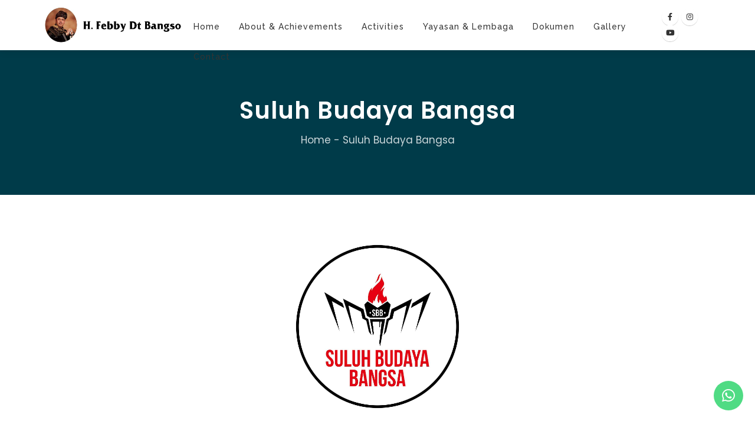

--- FILE ---
content_type: text/html; charset=UTF-8
request_url: https://febbydtbangso.net/view/suluh-budaya-bangsa
body_size: 13846
content:

<!DOCTYPE html>
<html class="
            ">
            <head>

                <!-- Basic -->
                <meta charset="utf-8">
                <meta http-equiv="X-UA-Compatible" content="IE=edge"> 
                  

                <link rel='icon' type='image/jpg' href='https://jwc.gotra-resources.my.id/web-upload/1647233432-14-03-2022-D108C3kBqUMhT7roVtFEldsvebLInSA6.jpeg'><link rel='icon' type='image/jepg' href='https://jwc.gotra-resources.my.id/web-upload/1647233432-14-03-2022-D108C3kBqUMhT7roVtFEldsvebLInSA6.jpeg'><link rel='icon' type='image/png' href='https://jwc.gotra-resources.my.id/web-upload/1647233432-14-03-2022-D108C3kBqUMhT7roVtFEldsvebLInSA6.jpeg'>
                <title>Suluh Budaya Bangsa - H. Febby Dt. Bangso</title>

                
                <meta name='robots' content='index, follow'/><meta name='description' content='
Organisasi yang dibentuk untuk focus kepada pelestarian rumah gadang , surau dan silat tradisi agar tidak lenyap ditelan zaman , sebab banyak falsaf...'/><meta property='og:description' content='
Organisasi yang dibentuk untuk focus kepada pelestarian rumah gadang , surau dan silat tradisi agar tidak lenyap ditelan zaman , sebab banyak falsaf...' /><meta name='author' content='H. Febby Dt. Bangso'/><link rel='canonical' href='https://febbydtbangso.net/view/suluh-budaya-bangsa'/><meta content='index,follow' name='robots'/><meta content='2 days' name='revisit-after'/><meta content='2 days' name='revisit'/><meta content='never' name='expires'/><meta content='always' name='revisit'/><meta content='global' name='distribution'/><meta content='gotrasoft' name='generator'/><meta content='general' name='rating'/><meta content='true' name='MSSmartTagsPreventParsing'/><meta content='text/html; charset=UTF-8' http-equiv='Content-Type'/><meta content='index, follow' name='googlebot'/><meta content='follow, all' name='Googlebot-Image'/><meta content='follow, all' name='msnbot'/><meta content='follow, all' name='Slurp'/><meta content='follow, all' name='ZyBorg'/><meta content='follow, all' name='Scooter'/><meta content='all' name='spiders'/><meta content='all' name='WEBCRAWLERS'/><meta content='aeiwi, alexa, alltheWeb, altavista, aol netfind, anzwers, canada, directhit, euroseek, excite, overture, go, google, hotbot, infomak, kanoodle, lycos, mastersite, national directory, northern light, searchit, simplesearch, Websmostlinked, webtop, what-u-seek, aol, yahoo, webcrawler, infoseek, excite, magellan, looksmart, bing, cnet, googlebot' name='search engines'/><meta property='og:url' content='https://febbydtbangso.net/view/suluh-budaya-bangsa' /><meta property='og:type' content='website' /><meta property='og:title' content='Suluh Budaya Bangsa - H. Febby Dt. Bangso' /><meta property='og:site_name' content='H. Febby Dt. Bangso' /><meta property='og:image' content='https://jwc.gotra-resources.my.id/web-upload/1647422001-16-03-2022-L9V5acf12hwslknB80EXx7I4ezbMUFZR.41' /><meta property='fb:app_id' content='597347393950604' /><meta property='fb:admins' content='' />

                <!-- Mobile Metas -->
                <meta name="viewport" content="width=device-width, initial-scale=1, minimum-scale=1.0, shrink-to-fit=no">

                <!-- Web Fonts  -->
                <!-- Vendor CSS -->
                <link href="https://febbydtbangso.net/assets/front/vendor/bootstrap/css/bootstrap.min.css" type="text/css" rel="stylesheet">
                <link rel="stylesheet" href="https://cdnjs.cloudflare.com/ajax/libs/font-awesome/6.0.0/css/all.min.css" integrity="sha512-9usAa10IRO0HhonpyAIVpjrylPvoDwiPUiKdWk5t3PyolY1cOd4DSE0Ga+ri4AuTroPR5aQvXU9xC6qOPnzFeg==" crossorigin="anonymous" referrerpolicy="no-referrer" />
                <link href="https://febbydtbangso.net/assets/front/vendor/animate/animate.min.css" type="text/css" rel="stylesheet">
                <link href="https://febbydtbangso.net/assets/front/vendor/owl.carousel/assets/owl.carousel.min.css" type="text/css" rel="stylesheet">
                <link href="https://febbydtbangso.net/assets/front/vendor/owl.carousel/assets/owl.theme.default.min.css" type="text/css" rel="stylesheet">
                 <link rel='stylesheet' type='text/css' href='https://febbydtbangso.net/assets/front/vendor/magnific-popup/magnific-popup.min.css'>                <!-- Theme CSS -->
                <link href="https://febbydtbangso.net/assets/front/css/theme.css" type="text/css" rel="stylesheet">
                <link href="https://febbydtbangso.net/assets/front/css/theme-elements.css" type="text/css" rel="stylesheet">
                <link href="https://febbydtbangso.net/assets/front/css/style-tour.css" type="text/css" rel="stylesheet">
                <link href="https://febbydtbangso.net/assets/front/css/colors.css" type="text/css" rel="stylesheet">

                <!-- Current Page CSS -->
                <link href="https://febbydtbangso.net/assets/front/vendor/rs-plugin/css/settings.css" type="text/css" rel="stylesheet">
                <link href="https://febbydtbangso.net/assets/front/vendor/rs-plugin/css/navigation.css" type="text/css" rel="stylesheet">
                
<style>
:root{
    /*default*/ 
    --boxed: #5f758d;
    --body: #e8f5e9;
    --colors: #003B49;
    --color2: #FF7D44;
    --btn-link: #111;
    --hovers: #81c784;
    --focuses: #81c784;
    --actives: #111;
    --section-bg:#ffffff;
    --section-text:#444;
    --header-bg:#ffffff;
    --header-text:#0088cc;
    --footer-bg:#0e0e0e;
    --footer-text:#555;
    --text-header:#777777;
    --bg-header: #f6f6f6;
    /*added*/
    --section-bg2:#444;
}

i.fas.fa-chevron-down {
    display: none;
}

@media (min-width: 768px) {
    #header .header-nav.header-nav-stripe nav>ul>li.open>a, #header .header-nav.header-nav-stripe nav>ul>li:hover>a {
        border-radius: 5px !important;
    }
}

.header-body {
    background-color: white !important;
}

html:not(.sticky-header-active) #header.header-transparent .header-nav-main:not(.header-nav-main-dark) nav>ul>li>a {
    color: #333;
}

#header .header-nav.header-nav-stripe nav>ul>li>a {
    color: #333;
    font-size: 14px;
    font-weight: 500;
    letter-spacing: 1px;
    font-family: raleway;
    text-transform: capitalize;
    padding: 0 10px;
}

html.sticky-header-active #header.header-transparent .header-body:before {
    opacity: 1;
    background-color: white;
}

@media (min-width: 768px) {
    #header .header-nav.header-nav-stripe nav>ul>li>a {
        padding: 0 15px!important;
        min-height: 50px;;

        height: 50px;
    }

    #header .header-nav.header-nav-stripe nav>ul>li.open>a, #header .header-nav.header-nav-stripe nav>ul>li:hover>a {
        background-color: #01b3a7;
    }
}

@media (max-width: 768px) {
    #menu-button {
        border-color: #333;
        color: #333;
        margin-left: 10px;
    }

    .menu-tour a { font-family: Mulish; }
}


@media (max-width: 768px) {
    .logo-menu {
        align-items: flex-start !important;
    }

    .menu-andro {
        justify-content: center !important;
    }

    .menu-andro {
        justify-content: flex-end !important;
        margin-right: 10px;
    }

    .header-logo {
        margin-left: 10px !important;
    }

    #menuWrapper {
        overflow: scroll;
    }
}

.bg-primarypage {
    background-color: var(--colors);
    position: relative;
    padding: 80px 0px;
}

.title-primarypage h1 {
    font-family: Poppins;
    color: white;
    font-weight: 600;
    font-size: 40px;
    letter-spacing: 1px;
    margin-bottom: 15px;
}

.title-primarypage p {
    font-family: 'Poppins';
    color: rgba(255, 255, 255, .8);
    font-size: 17px;
    margin-bottom: 0px;
}

/**/

.service-section {
    position: relative;
    padding: 5rem 0px;
    overflow: hidden;
}

.title-product h2 {
    font-family: 'Poppins';
    font-weight: 600;
    letter-spacing: 0.1px;
    font-size: 40px;
    line-height: 50px;
    margin-bottom: 16px;
}

.title-product p {
    font-family: 'Poppins';
    font-weight: 300;
    font-size: 14px;
    line-height: 28px;
}

.btn-product {
    background: #003B49;
    padding: 15px 30px;
    font-family: 'Poppins';
    border-radius: 5px;
    font-size: 14px;
    color: white;
    font-weight: 800;
    text-transform: uppercase;
    transition: all ease 500ms;
}

.btn-product:hover {
    transition: all ease 500ms;
    background-color: #FF7D44;
    color: white;
}

.wrap-service {
    padding: 30px 20px;
    background: white;
    border-radius: 5px;
    position: relative;
    margin-bottom: 20px;
    border-bottom: 4px solid #FF7D44;
    box-shadow: 2px 1px 10px 0px rgb(89 59 36 / 14%);
    height: 445px;
    overflow: auto;
}

.wrap-service h3 {
    font-family: 'Poppins';
    font-size: 20px;
    font-weight: 600;
    letter-spacing: 0.1px;
    text-transform: capitalize;
    margin-bottom: 10px;
}

.wrap-service p {
    font-family: 'Poppins';
    font-weight: 300;
    font-size: 13px;
    line-height: 23px;
}

.wrap-service ul {
    padding-left: 15px;
    margin-bottom: 0px;
    list-style: none;
}

.wrap-service ul li {
    color: #444;
    font-family: 'Poppins';
    font-size: 13px;
    margin-bottom: 5px;
    font-weight: 500;
}

.wrap-service ul li::before {
  content: "\2022";
  color: #FF7D44;;
  font-weight: bold;
  display: inline-block;
  width: 1em;
  margin-left: -1em;
}

.atr-p {
    position: absolute;
    top: -27%;
    height: 1100px;
    right: -10.5%;
}

.title-product h2:before {
    content: '';
    position: absolute;
    z-index: -1;
    top: -0.476em;
    left: -0.833333em;
    width: 1.5476em;
    height: 2.976em;
    transform: skewY(45deg);
    background-color: white;
}

.btnl {
    align-self: center; 
    text-align: right;
}

@media (max-width: 768px) {
    .wrap-service h3 {
        font-family: 'Poppins';
        font-size: 25px;
        font-weight: 600;
        letter-spacing: 0.1px;
        text-transform: capitalize;
        margin-bottom: 10px;
        line-height: 35px;
    }

    .wrap-service p {
        font-family: 'Poppins';
        font-weight: 300;
        font-size: 13px;
        line-height: 23px;
    }

    .wrap-service ul li {
        color: #444;
        font-family: 'Poppins';
        font-size: 15px;
        margin-bottom: 10px;
        font-weight: 500;
    }

.wrap-service { height: auto; }
}

/*  */

.wrap-article img {
    height: 250px;
    object-fit: cover;
    width: 100%;
    border-radius: 5px 0px 5px 0px;
}

  .wrap-article p {
      font-family: raleway;
      font-size: 13px;
      padding-right: 10px;
  }

  .wrap-article a {
      background: black;
      color: white;
      font-family: poppins;
      text-transform: uppercase;
      font-size: 12px;
      padding: 10px 30px;
      border-radius: 5px;
      transition: all ease 500ms;
  }

  .wrap-article h3 {
      margin-bottom: 2px;
      font-family: 'Poppins';
      text-transform: none;
      font-weight: 600;
      font-size: 17px;
      line-height: 24px;
      letter-spacing: 0px;
      padding-right: 15px;
  }

  .shadow-art {
      box-shadow: 1px 5px 19px 0px rgb(89 59 36 / 14%);
      border-radius: 5px;
      position: relative;
  }

  .wrap-article .tanggal {
    display: block;
    margin-bottom: 15px;
    font-family: raleway;
    font-size: 13px;
  }

@media (max-width: 768px) {

  .pad8 { padding-left: 15px !important; }

  .wrap-article img {
      height: 180px;
      object-fit: cover;
      border-radius: 5px 5px 0px 0px;
  }

  .wrap-article h3 {
      margin-bottom: 2px;
      font-family: 'Poppins';
      text-transform: none;
      font-weight: 600;
      font-size: 15px;
      line-height: 25px;
      letter-spacing: 0px;
      margin-top: 10px;
      padding: 0px 15px;
      padding-top: 15px;
  }

  .wrap-article p {
      font-family: raleway;
      font-size: 11px;
      padding: 0px 15px;
      margin-bottom: 13px;
  }

  .wrap-article a {
      background: black;
      color: white;
      font-family: poppins;
      text-transform: uppercase;
      font-size: 11px;
      padding: 3px 15px;
      border-radius: 5px;
      transition: all ease 500ms;
      margin: 0px 15px;
      display: block;
      width: max-content;
      margin-bottom: 25px;
  }

  .wrap-article { margin-bottom: 20px; }
}

  .wrap-dokumen h3 {
    margin-bottom: 0px;
    padding: 10px 5px;
    background: var(--color2);
    color: white;
    font-family: 'Poppins';
    text-transform: capitalize;
    font-size: 17px;
    text-align: center;
    font-weight: 600;
    letter-spacing: 0.5px;
    border-radius: 0px 0px 5px 5px;
  }

  .wrap-dokumen img {
    height: 250px;
    object-fit: cover;
    width: 100%;
    border-radius: 5px 5px 0px 0px;
  }

  .wrap-dokumen {
    position: relative;
    transition: all ease 500ms;
    box-shadow: 1px 5px 19px 0px rgb(89 59 36 / 14%);
  }

  .wrap-dokumen:hover {
    transform: translateY(-5px);
    transition: all ease 500ms;
  }

@media (max-width: 768px) {
  .coll63 { padding: 0px 5px; }

  .wrap-dokumen h3 { font-size: 13px; }

  .wrap-dokumen img { height: 200px; }
}

@media (max-width: 768px) {
    .title-product {
        text-align: center;
    }

    .btnl { text-align: center; margin-bottom: 30px; }

    .title-product h2 {
        font-family: 'Poppins';
        font-size: 30px;
        line-height: 35px;
        margin-bottom: 13px;
    }

    .title-product p {
        font-size: 13px;
        line-height: 24px;
    }

    .slide-fix {
        position: relative;
        z-index: 1;
        overflow-y: scroll;
    }
}

@media ( min-width: 768px ) {
    .display-pc-share {
        display: flex;
    }
}

@media ( max-width: 768px ) {
    .display-pc-share {
        display: none;
   }
}

@media (min-width: 1340px) {
    .container {
        max-width: 1240px;
    }
}

</style>

<!-- Head Libs -->
<!-- <script src="https://febbydtbangso.net/assets/front/vendor/modernizr/modernizr.min.js" defer></script> -->
<script data-host="https://sitewatch.gotrasoft.com" data-dnt="false" src="https://sitewatch.gotrasoft.com/js/script.js" id="ZwSg9rf6GA" async defer></script><!-- Facebook Pixel Code -->
<script>
  !function(f,b,e,v,n,t,s)
  {if(f.fbq)return;n=f.fbq=function(){n.callMethod?
  n.callMethod.apply(n,arguments):n.queue.push(arguments)};
  if(!f._fbq)f._fbq=n;n.push=n;n.loaded=!0;n.version='2.0';
  n.queue=[];t=b.createElement(e);t.async=!0;
  t.src=v;s=b.getElementsByTagName(e)[0];
  s.parentNode.insertBefore(t,s)}(window, document,'script',
  'https://connect.facebook.net/en_US/fbevents.js');
  fbq('init', '551165378414357');
  fbq('track', 'PageView');
</script>
<noscript><img height='1' width='1' style='display:none'
  src='https://www.facebook.com/tr?id=551165378414357&ev=PageView&noscript=1'
/></noscript>
<!-- End Facebook Pixel Code --><link href="https://fonts.googleapis.com/css2?family=Poppins:wght@300;400;500;600;700&display=swap" rel="stylesheet">
<link href="https://fonts.googleapis.com/css2?family=Raleway:wght@400;500;800&display=swap" rel="stylesheet">
<link href="https://fonts.googleapis.com/css2?family=Ubuntu:wght@400;500;800&display=swap" rel="stylesheet">
</head>
<body>
    <!-- <div id="fb-root"></div>
<script>(function(d, s, id) {
  var js, fjs = d.getElementsByTagName(s)[0];
  if (d.getElementById(id)) return;
  js = d.createElement(s); js.id = id;
  js.src = 'https://connect.facebook.net/id_ID/sdk.js#xfbml=1&version=v2.12&appId=597347393950604&autoLogAppEvents=1';
  fjs.parentNode.insertBefore(js, fjs);
}(document, 'script', 'facebook-jssdk'));</script> -->
    
    <div class="body">
        <header id="header" class="header-no-min-height  header-transparent" data-plugin-options="{'stickyEnabled': true, 'stickyEnableOnBoxed': true, 'stickyEnableOnMobile': true, 'stickyStartAt': 600, 'stickySetTop': '0'}">
                <div class="header-body" style="box-shadow: 1px 6px 10px #0000000d;">

                    <!-- <div class="header-container container-fluid hilang-head" style="padding: 0px 30px; height: 70px; border-bottom: 1px solid #e1e1e1; background-color: white;">
                        <div class="header-row container">

                            <div class="header-column justify-content-start display-pc" style="align-self: center;">
                                <div class="header-logo">
                                    <a href="https://febbydtbangso.net/">
                                        <img style="height: 60px;" class="img-fluid" src="https://jwc.gotra-resources.my.id/web-upload/1647233432-14-03-2022-D108C3kBqUMhT7roVtFEldsvebLInSA6.jpeg">
                                    </a>
                                </div>
                            </div>

                            <div class="header-column justify-content-end sosmed-i" style="display: inline-block; align-self: center;">
                                <span class="text-wid" style="padding-left: 10px;"><i class="fas fa-phone phone"></i>+62811662879</span>
                                <span class="text-wid"><i class="far fa-envelope mail"></i>febbysalam@gmail.com</span>
                            </div>

                        </div>
                    </div> -->

                    <div class="header-container container" style="height: 85px; padding: 20px 0px;">
                        <div class="header-row">

                            <div class="header-column justify-content-start logo-menu" style="align-self: center; align-items: baseline;">
                                <div class="header-logo">
                                    <a href="https://febbydtbangso.net/">
                                        <img style="height: 70px;" class="img-fluid" src="https://jwc.gotra-resources.my.id/web-upload/1647233180-14-03-2022-joUeN0gvliuQOwXsT4WtHzGhpDa5VZnB.jpg">
                                    </a>
                                </div>
                            </div>
                            
                            <div class="header-column justify-content-start">
                                <div class="header-row menu-andro">
                                    <div class="header-nav header-nav-stripe">
                                        <div class="header-nav-main header-nav-main-square header-nav-main-effect-2 header-nav-main-sub-effect-1">
                                            <nav class="collapse">
                                                <ul class="nav nav-pills" id="mainNav">
                                                    <li class="nav-item"><a title="Home" class="nav-link" href="https://febbydtbangso.net/">Home </a></li>
                                                                                                                                                                                                                                        <li><a class="nav-link" href="https://febbydtbangso.net/about" title="About & Achievements">About & Achievements</a></li>
                                                                                                                                
                                                                
                                                                                                                                                                                                                                                <li><a class="nav-link" href="https://febbydtbangso.net/category/my-activity" title="Activities">Activities</a></li>
                                                                                                                                
                                                                
                                                                                                                                                                                                                                                <li><a class="nav-link" href="https://febbydtbangso.net/gallery/yayasan-dan-lembaga" title="Yayasan & Lembaga">Yayasan & Lembaga</a></li>
                                                                                                                                
                                                                
                                                                                                                                                                                                                                                <li><a class="nav-link" href="https://febbydtbangso.net/category/dokumen" title="Dokumen">Dokumen</a></li>
                                                                                                                                
                                                                
                                                                                                                                                                                                                                                <li><a class="nav-link" href="https://febbydtbangso.net/gallery/gallery" title="Gallery">Gallery</a></li>
                                                                                                                                
                                                                
                                                                                                                                                                                                                                                <li><a class="nav-link" href="https://febbydtbangso.net/contact" title="Contact">Contact</a></li>
                                                                                                                                
                                                                
                                                             


                                                        </ul>
                                                    </nav>
                                                </div>

                                                <button class="menu b-p-bg-color display-android" id="menu-button"><i class="fas fa-bars"></i></button>
                                                    <div class="menu-box" id="menuWrapper">
                                                        <button id="close" class="p-color"><i style="font-size:24px" class="fa">&#xf00d;</i></button>
                                                        <div class="container menu-tour">
                                                            <ul>

                                                                <li>
                                                                    <a href="https://febbydtbangso.net/">Home</a>
                                                                </li>

                                                                                                                                                                                                                                                                <li><a href="https://febbydtbangso.net/about">About & Achievements</a></li>
                                                                                                                                                                                                                                                                                                                                <li><a href="https://febbydtbangso.net/category/my-activity">Activities</a></li>
                                                                                                                                                                                                                                                                                                                                <li><a href="https://febbydtbangso.net/gallery/yayasan-dan-lembaga">Yayasan & Lembaga</a></li>
                                                                                                                                                                                                                                                                                                                                <li><a href="https://febbydtbangso.net/category/dokumen">Dokumen</a></li>
                                                                                                                                                                                                                                                                                                                                <li><a href="https://febbydtbangso.net/gallery/gallery">Gallery</a></li>
                                                                                                                                                                                                                                                                                                                                <li><a href="https://febbydtbangso.net/contact">Contact</a></li>
                                                                                                                                                                                        </ul>
                                                        </div>
                                                    </div> <!-- /.search-box -->


                                            </div>
                                        </div>
                                    </div>

                                    
                                        <ul class="header-social-icons social-icons display-pc">
                                                                                            <li class="social-icons-facebook"><a href="https://web.facebook.com/febby.bangso" target="_blank" title="Facebook"><i class="fab fa-facebook-f"></i></a></li>
                                                                                                                                                                                    <li class="social-icons-instagram"><a href="https://www.instagram.com/febbydtbangso/" target="_blank" title="Instagram"><i class="fab fa-instagram"></i></a></li>
                                                                                                                                        <li class="social-icons-youtube"><a href="https://www.youtube.com/user/febby2senayan/featured" target="_blank" title="Youtube"><i class="fab fa-youtube"></i></a></li>
                                                                                                                                </ul>
                                    
                                    
                                </div>
                            </div>
                        </div>
                    </header>
                <div role="main" class="main" style="background: #fff;">
<style type="text/css">

/* Sing 2*/
    .desc-single p {
        font-family: Poppins;
        font-size: 14px;
        font-weight: 300;
    }

    .desc-single table { margin-bottom: 20px; width: 100% !important; }

    .desc-single th {
        text-align: center;
        font-family: 'Poppins';
        padding: 10px;
        background: var(--colors);
        color: white;
        text-transform: uppercase;
        letter-spacing: 0.5px;
        font-size: 12px;
    }

    .desc-single td {
        padding: 5px;
        font-family: 'Poppins';
        font-size: 13px;
        color: black;
    }

    .desc-single p strong { color: #333; }

    .desc-single li {
        line-height: 24px;
        font-family: Poppins;
        font-size: 14px;
        margin-bottom: 10px;
    }

    .desc-single {
        padding: 25px 10px;
        position: relative;
    }

    .desc-single img {
        width: auto;
        height: 300px;
        object-fit: cover;
    }

    .wrap-gallery {
        background-size: cover;
        background-position: center;
        background-repeat: no-repeat;
        height: 250px;
        position: relative;
        border-radius: 5px;
    }

     @media (max-width: 768px) {
        .wrap-gallery { height: 160px; }
    }
</style>


<section class="bg-primarypage" style="margin-top: 85px;">
    <div class="title-primarypage text-center wow fadeInUp" style="z-index: 1; position: relative;">
        <h1>Suluh Budaya Bangsa</h1>
        <p>Home - Suluh Budaya Bangsa</p>
    </div>
</section>

<section class="single-accomodation py-5">
    <div class="container">
        <div class="row">
            <div class="col-md-12">

                <div class="desc-single text-center">
                    <p><img src="https://jwc.gotra-resources.my.id/web-upload/1647611444-18-03-2022-dcQjh9inx82qGZVUIMk4LwRplFbgsD1S.58" alt="" width="1181" height="1181" /></p>
<p>Organisasi yang dibentuk untuk focus kepada pelestarian rumah gadang , surau dan silat tradisi agar tidak lenyap ditelan zaman , sebab banyak falsafah yang disampaikan dalam rumah gadang , tidak hanya makna ukiran , tiang dan penggunaan halaman , tapi filoshopy Alam Takambang Jadi Guru mengajarkan banyak hal seperti , Dalam menggunakan tanah/lahan, masyarakat Minangkabau memiliki panduan dalam bentuk pepatah agar tetap harmonis dengan alam. Misalnya, tanah datar untuk perumahan, tanah miring untuk menanam tebu, tanah curam untuk menanam bambu, tanah gurun untuk kebun, tanah basah untuk sawah, tanah berbukit untuk makam, tanah rawa untuk itik berenang, tanah yang ada lubuknya untuk kolam ikan, tanah lapang untuk menggembala ternak, tanah berlumpur untuk kerbau berkubang,"</p>
<p>Nama rumah gadang (rumah besar) bukan hanya mewakili bentuk yang luas, tetapi karena fungsinya yang besar terkait adat istiadat. Rumah gadang dimiliki satu kaum dan merupakan eksistensi mereka sebagai &lsquo;urang babangso&rsquo; di suatu nagari. <br />Proses membangun rumah gadang dilakukan secara gotong royong melalui musyawarah tingkat kaum, suku, dan nagari. Setelah menentukan lokasi, arsitek (tukang tuo) ditunjuk, kemudian proses maurak rabo (meratakan tanah). Proses dilanjutkan dengan batabo atau menebang kayu hutan untuk bahan baku rumah gadang, selanjutnya proses menduaso atau memahat lubang pada tiang.<br />Uniknya, ukuran yang digunakan untuk rumah gadang berbeda, karena bersifat antropometris, yakni berdasarkan ukuran tubuh manusia. Biasanya, yang digunakan adalah ukuran tubuh ibu tertua atau dituakan dari calon penghuni rumah gadang.</p>                </div>

                <div class="row pt-4">
                                        <div class="col-6 col-md-3" style="padding: 3px;">
                        <a class="img-thumbnail img-thumbnail-no-borders d-block img-thumbnail-hover-icon lightbox" href="https://jwc.gotra-resources.my.id/web-upload/1647422101-product_image-16-03-2022-fguWdOyUNMkI1r5G.40" data-plugin-options="{'type':'image'}">
                            <div class="wrap-gallery lazyload" data-bgset="https://jwc.gotra-resources.my.id/web-upload/1647422101-product_image-16-03-2022-fguWdOyUNMkI1r5G.40"></div>
                        </a>
                    </div> 
                                        <div class="col-6 col-md-3" style="padding: 3px;">
                        <a class="img-thumbnail img-thumbnail-no-borders d-block img-thumbnail-hover-icon lightbox" href="https://jwc.gotra-resources.my.id/web-upload/1647422101-product_image-16-03-2022-gEzowv5ceCi7dBIM.40" data-plugin-options="{'type':'image'}">
                            <div class="wrap-gallery lazyload" data-bgset="https://jwc.gotra-resources.my.id/web-upload/1647422101-product_image-16-03-2022-gEzowv5ceCi7dBIM.40"></div>
                        </a>
                    </div> 
                                        <div class="col-6 col-md-3" style="padding: 3px;">
                        <a class="img-thumbnail img-thumbnail-no-borders d-block img-thumbnail-hover-icon lightbox" href="https://jwc.gotra-resources.my.id/web-upload/1647422101-product_image-16-03-2022-nZpXI9ugM5ANJLB2.40" data-plugin-options="{'type':'image'}">
                            <div class="wrap-gallery lazyload" data-bgset="https://jwc.gotra-resources.my.id/web-upload/1647422101-product_image-16-03-2022-nZpXI9ugM5ANJLB2.40"></div>
                        </a>
                    </div> 
                                        <div class="col-6 col-md-3" style="padding: 3px;">
                        <a class="img-thumbnail img-thumbnail-no-borders d-block img-thumbnail-hover-icon lightbox" href="https://jwc.gotra-resources.my.id/web-upload/1647422101-product_image-16-03-2022-kiFs6gKbpXlMBqtY.40" data-plugin-options="{'type':'image'}">
                            <div class="wrap-gallery lazyload" data-bgset="https://jwc.gotra-resources.my.id/web-upload/1647422101-product_image-16-03-2022-kiFs6gKbpXlMBqtY.40"></div>
                        </a>
                    </div> 
                                        <div class="col-6 col-md-3" style="padding: 3px;">
                        <a class="img-thumbnail img-thumbnail-no-borders d-block img-thumbnail-hover-icon lightbox" href="https://jwc.gotra-resources.my.id/web-upload/1647422101-product_image-16-03-2022-NGcR1JsBmIn3S90L.40" data-plugin-options="{'type':'image'}">
                            <div class="wrap-gallery lazyload" data-bgset="https://jwc.gotra-resources.my.id/web-upload/1647422101-product_image-16-03-2022-NGcR1JsBmIn3S90L.40"></div>
                        </a>
                    </div> 
                                        <div class="col-6 col-md-3" style="padding: 3px;">
                        <a class="img-thumbnail img-thumbnail-no-borders d-block img-thumbnail-hover-icon lightbox" href="https://jwc.gotra-resources.my.id/web-upload/1647422101-product_image-16-03-2022-sqBH8oL4vyEPtrFG.40" data-plugin-options="{'type':'image'}">
                            <div class="wrap-gallery lazyload" data-bgset="https://jwc.gotra-resources.my.id/web-upload/1647422101-product_image-16-03-2022-sqBH8oL4vyEPtrFG.40"></div>
                        </a>
                    </div> 
                                        <div class="col-6 col-md-3" style="padding: 3px;">
                        <a class="img-thumbnail img-thumbnail-no-borders d-block img-thumbnail-hover-icon lightbox" href="https://jwc.gotra-resources.my.id/web-upload/1647422101-product_image-16-03-2022-bhsptgCTR5ZulQAc.40" data-plugin-options="{'type':'image'}">
                            <div class="wrap-gallery lazyload" data-bgset="https://jwc.gotra-resources.my.id/web-upload/1647422101-product_image-16-03-2022-bhsptgCTR5ZulQAc.40"></div>
                        </a>
                    </div> 
                                        <div class="col-6 col-md-3" style="padding: 3px;">
                        <a class="img-thumbnail img-thumbnail-no-borders d-block img-thumbnail-hover-icon lightbox" href="https://jwc.gotra-resources.my.id/web-upload/1647422101-product_image-16-03-2022-tV2hPeTKFi0BlXwE.40" data-plugin-options="{'type':'image'}">
                            <div class="wrap-gallery lazyload" data-bgset="https://jwc.gotra-resources.my.id/web-upload/1647422101-product_image-16-03-2022-tV2hPeTKFi0BlXwE.40"></div>
                        </a>
                    </div> 
                                        <div class="col-6 col-md-3" style="padding: 3px;">
                        <a class="img-thumbnail img-thumbnail-no-borders d-block img-thumbnail-hover-icon lightbox" href="https://jwc.gotra-resources.my.id/web-upload/1647422101-product_image-16-03-2022-FtMK1VyUSbWcj4P7.40" data-plugin-options="{'type':'image'}">
                            <div class="wrap-gallery lazyload" data-bgset="https://jwc.gotra-resources.my.id/web-upload/1647422101-product_image-16-03-2022-FtMK1VyUSbWcj4P7.40"></div>
                        </a>
                    </div> 
                                        <div class="col-6 col-md-3" style="padding: 3px;">
                        <a class="img-thumbnail img-thumbnail-no-borders d-block img-thumbnail-hover-icon lightbox" href="https://jwc.gotra-resources.my.id/web-upload/1647422102-product_image-16-03-2022-6URYWInplQmNuAD2.40" data-plugin-options="{'type':'image'}">
                            <div class="wrap-gallery lazyload" data-bgset="https://jwc.gotra-resources.my.id/web-upload/1647422102-product_image-16-03-2022-6URYWInplQmNuAD2.40"></div>
                        </a>
                    </div> 
                                        <div class="col-6 col-md-3" style="padding: 3px;">
                        <a class="img-thumbnail img-thumbnail-no-borders d-block img-thumbnail-hover-icon lightbox" href="https://jwc.gotra-resources.my.id/web-upload/1647422102-product_image-16-03-2022-SjqMK9OvpZBha2iW.41" data-plugin-options="{'type':'image'}">
                            <div class="wrap-gallery lazyload" data-bgset="https://jwc.gotra-resources.my.id/web-upload/1647422102-product_image-16-03-2022-SjqMK9OvpZBha2iW.41"></div>
                        </a>
                    </div> 
                                        <div class="col-6 col-md-3" style="padding: 3px;">
                        <a class="img-thumbnail img-thumbnail-no-borders d-block img-thumbnail-hover-icon lightbox" href="https://jwc.gotra-resources.my.id/web-upload/1647422102-product_image-16-03-2022-p675zqNbCIvByU9P.41" data-plugin-options="{'type':'image'}">
                            <div class="wrap-gallery lazyload" data-bgset="https://jwc.gotra-resources.my.id/web-upload/1647422102-product_image-16-03-2022-p675zqNbCIvByU9P.41"></div>
                        </a>
                    </div> 
                                        <div class="col-6 col-md-3" style="padding: 3px;">
                        <a class="img-thumbnail img-thumbnail-no-borders d-block img-thumbnail-hover-icon lightbox" href="https://jwc.gotra-resources.my.id/web-upload/1647422102-product_image-16-03-2022-BklWMCifEhNgUZuA.41" data-plugin-options="{'type':'image'}">
                            <div class="wrap-gallery lazyload" data-bgset="https://jwc.gotra-resources.my.id/web-upload/1647422102-product_image-16-03-2022-BklWMCifEhNgUZuA.41"></div>
                        </a>
                    </div> 
                                        <div class="col-6 col-md-3" style="padding: 3px;">
                        <a class="img-thumbnail img-thumbnail-no-borders d-block img-thumbnail-hover-icon lightbox" href="https://jwc.gotra-resources.my.id/web-upload/1647422102-product_image-16-03-2022-afdLWpxUMomHcbAr.41" data-plugin-options="{'type':'image'}">
                            <div class="wrap-gallery lazyload" data-bgset="https://jwc.gotra-resources.my.id/web-upload/1647422102-product_image-16-03-2022-afdLWpxUMomHcbAr.41"></div>
                        </a>
                    </div> 
                                        <div class="col-6 col-md-3" style="padding: 3px;">
                        <a class="img-thumbnail img-thumbnail-no-borders d-block img-thumbnail-hover-icon lightbox" href="https://jwc.gotra-resources.my.id/web-upload/1647422102-product_image-16-03-2022-yFf9rgdvDNxkEQ5z.41" data-plugin-options="{'type':'image'}">
                            <div class="wrap-gallery lazyload" data-bgset="https://jwc.gotra-resources.my.id/web-upload/1647422102-product_image-16-03-2022-yFf9rgdvDNxkEQ5z.41"></div>
                        </a>
                    </div> 
                                        <div class="col-6 col-md-3" style="padding: 3px;">
                        <a class="img-thumbnail img-thumbnail-no-borders d-block img-thumbnail-hover-icon lightbox" href="https://jwc.gotra-resources.my.id/web-upload/1647422102-product_image-16-03-2022-HMjQbkJ3Zfot7cCO.41" data-plugin-options="{'type':'image'}">
                            <div class="wrap-gallery lazyload" data-bgset="https://jwc.gotra-resources.my.id/web-upload/1647422102-product_image-16-03-2022-HMjQbkJ3Zfot7cCO.41"></div>
                        </a>
                    </div> 
                                        <div class="col-6 col-md-3" style="padding: 3px;">
                        <a class="img-thumbnail img-thumbnail-no-borders d-block img-thumbnail-hover-icon lightbox" href="https://jwc.gotra-resources.my.id/web-upload/1647422102-product_image-16-03-2022-m2XGJPwdgrO6Wt0Q.41" data-plugin-options="{'type':'image'}">
                            <div class="wrap-gallery lazyload" data-bgset="https://jwc.gotra-resources.my.id/web-upload/1647422102-product_image-16-03-2022-m2XGJPwdgrO6Wt0Q.41"></div>
                        </a>
                    </div> 
                                        <div class="col-6 col-md-3" style="padding: 3px;">
                        <a class="img-thumbnail img-thumbnail-no-borders d-block img-thumbnail-hover-icon lightbox" href="https://jwc.gotra-resources.my.id/web-upload/1647422102-product_image-16-03-2022-eH8Zd3ENbSGPAcas.41" data-plugin-options="{'type':'image'}">
                            <div class="wrap-gallery lazyload" data-bgset="https://jwc.gotra-resources.my.id/web-upload/1647422102-product_image-16-03-2022-eH8Zd3ENbSGPAcas.41"></div>
                        </a>
                    </div> 
                                        <div class="col-6 col-md-3" style="padding: 3px;">
                        <a class="img-thumbnail img-thumbnail-no-borders d-block img-thumbnail-hover-icon lightbox" href="https://jwc.gotra-resources.my.id/web-upload/1647422102-product_image-16-03-2022-PNmD7nWEtpzlO6UL.41" data-plugin-options="{'type':'image'}">
                            <div class="wrap-gallery lazyload" data-bgset="https://jwc.gotra-resources.my.id/web-upload/1647422102-product_image-16-03-2022-PNmD7nWEtpzlO6UL.41"></div>
                        </a>
                    </div> 
                                        <div class="col-6 col-md-3" style="padding: 3px;">
                        <a class="img-thumbnail img-thumbnail-no-borders d-block img-thumbnail-hover-icon lightbox" href="https://jwc.gotra-resources.my.id/web-upload/1647422102-product_image-16-03-2022-ix3hTqYfgXuDlZ2w.41" data-plugin-options="{'type':'image'}">
                            <div class="wrap-gallery lazyload" data-bgset="https://jwc.gotra-resources.my.id/web-upload/1647422102-product_image-16-03-2022-ix3hTqYfgXuDlZ2w.41"></div>
                        </a>
                    </div> 
                                        <div class="col-6 col-md-3" style="padding: 3px;">
                        <a class="img-thumbnail img-thumbnail-no-borders d-block img-thumbnail-hover-icon lightbox" href="https://jwc.gotra-resources.my.id/web-upload/1647422103-product_image-16-03-2022-zYvItOSKCJw3kPEu.41" data-plugin-options="{'type':'image'}">
                            <div class="wrap-gallery lazyload" data-bgset="https://jwc.gotra-resources.my.id/web-upload/1647422103-product_image-16-03-2022-zYvItOSKCJw3kPEu.41"></div>
                        </a>
                    </div> 
                                        <div class="col-6 col-md-3" style="padding: 3px;">
                        <a class="img-thumbnail img-thumbnail-no-borders d-block img-thumbnail-hover-icon lightbox" href="https://jwc.gotra-resources.my.id/web-upload/1647422103-product_image-16-03-2022-6KJDNUl7RfyvdIF3.41" data-plugin-options="{'type':'image'}">
                            <div class="wrap-gallery lazyload" data-bgset="https://jwc.gotra-resources.my.id/web-upload/1647422103-product_image-16-03-2022-6KJDNUl7RfyvdIF3.41"></div>
                        </a>
                    </div> 
                                        <div class="col-6 col-md-3" style="padding: 3px;">
                        <a class="img-thumbnail img-thumbnail-no-borders d-block img-thumbnail-hover-icon lightbox" href="https://jwc.gotra-resources.my.id/web-upload/1647422103-product_image-16-03-2022-cJLtwbCUyXs391R4.41" data-plugin-options="{'type':'image'}">
                            <div class="wrap-gallery lazyload" data-bgset="https://jwc.gotra-resources.my.id/web-upload/1647422103-product_image-16-03-2022-cJLtwbCUyXs391R4.41"></div>
                        </a>
                    </div> 
                                        <div class="col-6 col-md-3" style="padding: 3px;">
                        <a class="img-thumbnail img-thumbnail-no-borders d-block img-thumbnail-hover-icon lightbox" href="https://jwc.gotra-resources.my.id/web-upload/1647422103-product_image-16-03-2022-TF62qdE4hJmjDQCb.41" data-plugin-options="{'type':'image'}">
                            <div class="wrap-gallery lazyload" data-bgset="https://jwc.gotra-resources.my.id/web-upload/1647422103-product_image-16-03-2022-TF62qdE4hJmjDQCb.41"></div>
                        </a>
                    </div> 
                                        <div class="col-6 col-md-3" style="padding: 3px;">
                        <a class="img-thumbnail img-thumbnail-no-borders d-block img-thumbnail-hover-icon lightbox" href="https://jwc.gotra-resources.my.id/web-upload/1647422103-product_image-16-03-2022-D4vFrh7s5mlqicGJ.41" data-plugin-options="{'type':'image'}">
                            <div class="wrap-gallery lazyload" data-bgset="https://jwc.gotra-resources.my.id/web-upload/1647422103-product_image-16-03-2022-D4vFrh7s5mlqicGJ.41"></div>
                        </a>
                    </div> 
                                        <div class="col-6 col-md-3" style="padding: 3px;">
                        <a class="img-thumbnail img-thumbnail-no-borders d-block img-thumbnail-hover-icon lightbox" href="https://jwc.gotra-resources.my.id/web-upload/1647422103-product_image-16-03-2022-linCPyfrkDQ7EeBH.41" data-plugin-options="{'type':'image'}">
                            <div class="wrap-gallery lazyload" data-bgset="https://jwc.gotra-resources.my.id/web-upload/1647422103-product_image-16-03-2022-linCPyfrkDQ7EeBH.41"></div>
                        </a>
                    </div> 
                                        <div class="col-6 col-md-3" style="padding: 3px;">
                        <a class="img-thumbnail img-thumbnail-no-borders d-block img-thumbnail-hover-icon lightbox" href="https://jwc.gotra-resources.my.id/web-upload/1647422103-product_image-16-03-2022-GSYNMRt4VEqyHQm9.42" data-plugin-options="{'type':'image'}">
                            <div class="wrap-gallery lazyload" data-bgset="https://jwc.gotra-resources.my.id/web-upload/1647422103-product_image-16-03-2022-GSYNMRt4VEqyHQm9.42"></div>
                        </a>
                    </div> 
                                        <div class="col-6 col-md-3" style="padding: 3px;">
                        <a class="img-thumbnail img-thumbnail-no-borders d-block img-thumbnail-hover-icon lightbox" href="https://jwc.gotra-resources.my.id/web-upload/1647422103-product_image-16-03-2022-mfANQOkztPR2d17E.42" data-plugin-options="{'type':'image'}">
                            <div class="wrap-gallery lazyload" data-bgset="https://jwc.gotra-resources.my.id/web-upload/1647422103-product_image-16-03-2022-mfANQOkztPR2d17E.42"></div>
                        </a>
                    </div> 
                                        <div class="col-6 col-md-3" style="padding: 3px;">
                        <a class="img-thumbnail img-thumbnail-no-borders d-block img-thumbnail-hover-icon lightbox" href="https://jwc.gotra-resources.my.id/web-upload/1647422103-product_image-16-03-2022-91v4XSTRdKW25hqb.42" data-plugin-options="{'type':'image'}">
                            <div class="wrap-gallery lazyload" data-bgset="https://jwc.gotra-resources.my.id/web-upload/1647422103-product_image-16-03-2022-91v4XSTRdKW25hqb.42"></div>
                        </a>
                    </div> 
                                        <div class="col-6 col-md-3" style="padding: 3px;">
                        <a class="img-thumbnail img-thumbnail-no-borders d-block img-thumbnail-hover-icon lightbox" href="https://jwc.gotra-resources.my.id/web-upload/1647422103-product_image-16-03-2022-cJAa4b07OZkEnYqg.42" data-plugin-options="{'type':'image'}">
                            <div class="wrap-gallery lazyload" data-bgset="https://jwc.gotra-resources.my.id/web-upload/1647422103-product_image-16-03-2022-cJAa4b07OZkEnYqg.42"></div>
                        </a>
                    </div> 
                                        <div class="col-6 col-md-3" style="padding: 3px;">
                        <a class="img-thumbnail img-thumbnail-no-borders d-block img-thumbnail-hover-icon lightbox" href="https://jwc.gotra-resources.my.id/web-upload/1647422103-product_image-16-03-2022-rp1jTOS7U5dsb24Q.42" data-plugin-options="{'type':'image'}">
                            <div class="wrap-gallery lazyload" data-bgset="https://jwc.gotra-resources.my.id/web-upload/1647422103-product_image-16-03-2022-rp1jTOS7U5dsb24Q.42"></div>
                        </a>
                    </div> 
                                        <div class="col-6 col-md-3" style="padding: 3px;">
                        <a class="img-thumbnail img-thumbnail-no-borders d-block img-thumbnail-hover-icon lightbox" href="https://jwc.gotra-resources.my.id/web-upload/1647422103-product_image-16-03-2022-Abax186i0TecuRKf.42" data-plugin-options="{'type':'image'}">
                            <div class="wrap-gallery lazyload" data-bgset="https://jwc.gotra-resources.my.id/web-upload/1647422103-product_image-16-03-2022-Abax186i0TecuRKf.42"></div>
                        </a>
                    </div> 
                                        <div class="col-6 col-md-3" style="padding: 3px;">
                        <a class="img-thumbnail img-thumbnail-no-borders d-block img-thumbnail-hover-icon lightbox" href="https://jwc.gotra-resources.my.id/web-upload/1647422103-product_image-16-03-2022-UscjJuVb0veDzKCf.42" data-plugin-options="{'type':'image'}">
                            <div class="wrap-gallery lazyload" data-bgset="https://jwc.gotra-resources.my.id/web-upload/1647422103-product_image-16-03-2022-UscjJuVb0veDzKCf.42"></div>
                        </a>
                    </div> 
                                        <div class="col-6 col-md-3" style="padding: 3px;">
                        <a class="img-thumbnail img-thumbnail-no-borders d-block img-thumbnail-hover-icon lightbox" href="https://jwc.gotra-resources.my.id/web-upload/1647422103-product_image-16-03-2022-WDCdrbLfy4JZ2Fkg.42" data-plugin-options="{'type':'image'}">
                            <div class="wrap-gallery lazyload" data-bgset="https://jwc.gotra-resources.my.id/web-upload/1647422103-product_image-16-03-2022-WDCdrbLfy4JZ2Fkg.42"></div>
                        </a>
                    </div> 
                                        <div class="col-6 col-md-3" style="padding: 3px;">
                        <a class="img-thumbnail img-thumbnail-no-borders d-block img-thumbnail-hover-icon lightbox" href="https://jwc.gotra-resources.my.id/web-upload/1647422104-product_image-16-03-2022-pDMmy36V9oesnO8H.42" data-plugin-options="{'type':'image'}">
                            <div class="wrap-gallery lazyload" data-bgset="https://jwc.gotra-resources.my.id/web-upload/1647422104-product_image-16-03-2022-pDMmy36V9oesnO8H.42"></div>
                        </a>
                    </div> 
                                        <div class="col-6 col-md-3" style="padding: 3px;">
                        <a class="img-thumbnail img-thumbnail-no-borders d-block img-thumbnail-hover-icon lightbox" href="https://jwc.gotra-resources.my.id/web-upload/1647422104-product_image-16-03-2022-vjMTW2Z6UOD7NGQV.42" data-plugin-options="{'type':'image'}">
                            <div class="wrap-gallery lazyload" data-bgset="https://jwc.gotra-resources.my.id/web-upload/1647422104-product_image-16-03-2022-vjMTW2Z6UOD7NGQV.42"></div>
                        </a>
                    </div> 
                                        <div class="col-6 col-md-3" style="padding: 3px;">
                        <a class="img-thumbnail img-thumbnail-no-borders d-block img-thumbnail-hover-icon lightbox" href="https://jwc.gotra-resources.my.id/web-upload/1647422104-product_image-16-03-2022-C5lnYEFmvxXpzHU7.42" data-plugin-options="{'type':'image'}">
                            <div class="wrap-gallery lazyload" data-bgset="https://jwc.gotra-resources.my.id/web-upload/1647422104-product_image-16-03-2022-C5lnYEFmvxXpzHU7.42"></div>
                        </a>
                    </div> 
                                        <div class="col-6 col-md-3" style="padding: 3px;">
                        <a class="img-thumbnail img-thumbnail-no-borders d-block img-thumbnail-hover-icon lightbox" href="https://jwc.gotra-resources.my.id/web-upload/1647422104-product_image-16-03-2022-4ziGgahnO2UmMRkr.44" data-plugin-options="{'type':'image'}">
                            <div class="wrap-gallery lazyload" data-bgset="https://jwc.gotra-resources.my.id/web-upload/1647422104-product_image-16-03-2022-4ziGgahnO2UmMRkr.44"></div>
                        </a>
                    </div> 
                                        <div class="col-6 col-md-3" style="padding: 3px;">
                        <a class="img-thumbnail img-thumbnail-no-borders d-block img-thumbnail-hover-icon lightbox" href="https://jwc.gotra-resources.my.id/web-upload/1647422104-product_image-16-03-2022-u2zDxaEs4X5IwbtJ.44" data-plugin-options="{'type':'image'}">
                            <div class="wrap-gallery lazyload" data-bgset="https://jwc.gotra-resources.my.id/web-upload/1647422104-product_image-16-03-2022-u2zDxaEs4X5IwbtJ.44"></div>
                        </a>
                    </div> 
                                        <div class="col-6 col-md-3" style="padding: 3px;">
                        <a class="img-thumbnail img-thumbnail-no-borders d-block img-thumbnail-hover-icon lightbox" href="https://jwc.gotra-resources.my.id/web-upload/1647422104-product_image-16-03-2022-flX6Ajwq9g5Pob3N.44" data-plugin-options="{'type':'image'}">
                            <div class="wrap-gallery lazyload" data-bgset="https://jwc.gotra-resources.my.id/web-upload/1647422104-product_image-16-03-2022-flX6Ajwq9g5Pob3N.44"></div>
                        </a>
                    </div> 
                                        <div class="col-6 col-md-3" style="padding: 3px;">
                        <a class="img-thumbnail img-thumbnail-no-borders d-block img-thumbnail-hover-icon lightbox" href="https://jwc.gotra-resources.my.id/web-upload/1647422104-product_image-16-03-2022-0WeSLQNOxfYu4gDm.44" data-plugin-options="{'type':'image'}">
                            <div class="wrap-gallery lazyload" data-bgset="https://jwc.gotra-resources.my.id/web-upload/1647422104-product_image-16-03-2022-0WeSLQNOxfYu4gDm.44"></div>
                        </a>
                    </div> 
                                        <div class="col-6 col-md-3" style="padding: 3px;">
                        <a class="img-thumbnail img-thumbnail-no-borders d-block img-thumbnail-hover-icon lightbox" href="https://jwc.gotra-resources.my.id/web-upload/1647422104-product_image-16-03-2022-mRKEx3Df1NjltMIi.44" data-plugin-options="{'type':'image'}">
                            <div class="wrap-gallery lazyload" data-bgset="https://jwc.gotra-resources.my.id/web-upload/1647422104-product_image-16-03-2022-mRKEx3Df1NjltMIi.44"></div>
                        </a>
                    </div> 
                                        <div class="col-6 col-md-3" style="padding: 3px;">
                        <a class="img-thumbnail img-thumbnail-no-borders d-block img-thumbnail-hover-icon lightbox" href="https://jwc.gotra-resources.my.id/web-upload/1647422104-product_image-16-03-2022-YO8WoEkQR0McpNXv.44" data-plugin-options="{'type':'image'}">
                            <div class="wrap-gallery lazyload" data-bgset="https://jwc.gotra-resources.my.id/web-upload/1647422104-product_image-16-03-2022-YO8WoEkQR0McpNXv.44"></div>
                        </a>
                    </div> 
                                        <div class="col-6 col-md-3" style="padding: 3px;">
                        <a class="img-thumbnail img-thumbnail-no-borders d-block img-thumbnail-hover-icon lightbox" href="https://jwc.gotra-resources.my.id/web-upload/1647422104-product_image-16-03-2022-mI1isOlpLwfYdRQh.44" data-plugin-options="{'type':'image'}">
                            <div class="wrap-gallery lazyload" data-bgset="https://jwc.gotra-resources.my.id/web-upload/1647422104-product_image-16-03-2022-mI1isOlpLwfYdRQh.44"></div>
                        </a>
                    </div> 
                                        <div class="col-6 col-md-3" style="padding: 3px;">
                        <a class="img-thumbnail img-thumbnail-no-borders d-block img-thumbnail-hover-icon lightbox" href="https://jwc.gotra-resources.my.id/web-upload/1647422105-product_image-16-03-2022-Py6MnEma0z2UXTgk.44" data-plugin-options="{'type':'image'}">
                            <div class="wrap-gallery lazyload" data-bgset="https://jwc.gotra-resources.my.id/web-upload/1647422105-product_image-16-03-2022-Py6MnEma0z2UXTgk.44"></div>
                        </a>
                    </div> 
                                        <div class="col-6 col-md-3" style="padding: 3px;">
                        <a class="img-thumbnail img-thumbnail-no-borders d-block img-thumbnail-hover-icon lightbox" href="https://jwc.gotra-resources.my.id/web-upload/1647422105-product_image-16-03-2022-IZTqgDfx9iwd02zN.44" data-plugin-options="{'type':'image'}">
                            <div class="wrap-gallery lazyload" data-bgset="https://jwc.gotra-resources.my.id/web-upload/1647422105-product_image-16-03-2022-IZTqgDfx9iwd02zN.44"></div>
                        </a>
                    </div> 
                                        <div class="col-6 col-md-3" style="padding: 3px;">
                        <a class="img-thumbnail img-thumbnail-no-borders d-block img-thumbnail-hover-icon lightbox" href="https://jwc.gotra-resources.my.id/web-upload/1647422105-product_image-16-03-2022-wZfOGWABuRD51JLC.44" data-plugin-options="{'type':'image'}">
                            <div class="wrap-gallery lazyload" data-bgset="https://jwc.gotra-resources.my.id/web-upload/1647422105-product_image-16-03-2022-wZfOGWABuRD51JLC.44"></div>
                        </a>
                    </div> 
                                        <div class="col-6 col-md-3" style="padding: 3px;">
                        <a class="img-thumbnail img-thumbnail-no-borders d-block img-thumbnail-hover-icon lightbox" href="https://jwc.gotra-resources.my.id/web-upload/1647422105-product_image-16-03-2022-RnLqigU1Muxp5A3v.44" data-plugin-options="{'type':'image'}">
                            <div class="wrap-gallery lazyload" data-bgset="https://jwc.gotra-resources.my.id/web-upload/1647422105-product_image-16-03-2022-RnLqigU1Muxp5A3v.44"></div>
                        </a>
                    </div> 
                                        <div class="col-6 col-md-3" style="padding: 3px;">
                        <a class="img-thumbnail img-thumbnail-no-borders d-block img-thumbnail-hover-icon lightbox" href="https://jwc.gotra-resources.my.id/web-upload/1647422105-product_image-16-03-2022-RXQK9OmuA0wxDGjc.44" data-plugin-options="{'type':'image'}">
                            <div class="wrap-gallery lazyload" data-bgset="https://jwc.gotra-resources.my.id/web-upload/1647422105-product_image-16-03-2022-RXQK9OmuA0wxDGjc.44"></div>
                        </a>
                    </div> 
                                        <div class="col-6 col-md-3" style="padding: 3px;">
                        <a class="img-thumbnail img-thumbnail-no-borders d-block img-thumbnail-hover-icon lightbox" href="https://jwc.gotra-resources.my.id/web-upload/1647422105-product_image-16-03-2022-Kra4iSVXCfP5Ijhe.44" data-plugin-options="{'type':'image'}">
                            <div class="wrap-gallery lazyload" data-bgset="https://jwc.gotra-resources.my.id/web-upload/1647422105-product_image-16-03-2022-Kra4iSVXCfP5Ijhe.44"></div>
                        </a>
                    </div> 
                                        <div class="col-6 col-md-3" style="padding: 3px;">
                        <a class="img-thumbnail img-thumbnail-no-borders d-block img-thumbnail-hover-icon lightbox" href="https://jwc.gotra-resources.my.id/web-upload/1647422105-product_image-16-03-2022-DNzQFrCJM4faBnTY.44" data-plugin-options="{'type':'image'}">
                            <div class="wrap-gallery lazyload" data-bgset="https://jwc.gotra-resources.my.id/web-upload/1647422105-product_image-16-03-2022-DNzQFrCJM4faBnTY.44"></div>
                        </a>
                    </div> 
                                        <div class="col-6 col-md-3" style="padding: 3px;">
                        <a class="img-thumbnail img-thumbnail-no-borders d-block img-thumbnail-hover-icon lightbox" href="https://jwc.gotra-resources.my.id/web-upload/1647422105-product_image-16-03-2022-mEIxFB3PJW18kbHq.44" data-plugin-options="{'type':'image'}">
                            <div class="wrap-gallery lazyload" data-bgset="https://jwc.gotra-resources.my.id/web-upload/1647422105-product_image-16-03-2022-mEIxFB3PJW18kbHq.44"></div>
                        </a>
                    </div> 
                                        <div class="col-6 col-md-3" style="padding: 3px;">
                        <a class="img-thumbnail img-thumbnail-no-borders d-block img-thumbnail-hover-icon lightbox" href="https://jwc.gotra-resources.my.id/web-upload/1647422105-product_image-16-03-2022-RWxwoJOtNC3eI7PA.44" data-plugin-options="{'type':'image'}">
                            <div class="wrap-gallery lazyload" data-bgset="https://jwc.gotra-resources.my.id/web-upload/1647422105-product_image-16-03-2022-RWxwoJOtNC3eI7PA.44"></div>
                        </a>
                    </div> 
                                        <div class="col-6 col-md-3" style="padding: 3px;">
                        <a class="img-thumbnail img-thumbnail-no-borders d-block img-thumbnail-hover-icon lightbox" href="https://jwc.gotra-resources.my.id/web-upload/1647422105-product_image-16-03-2022-Mi7p0uUYIZsQv4DJ.44" data-plugin-options="{'type':'image'}">
                            <div class="wrap-gallery lazyload" data-bgset="https://jwc.gotra-resources.my.id/web-upload/1647422105-product_image-16-03-2022-Mi7p0uUYIZsQv4DJ.44"></div>
                        </a>
                    </div> 
                                        <div class="col-6 col-md-3" style="padding: 3px;">
                        <a class="img-thumbnail img-thumbnail-no-borders d-block img-thumbnail-hover-icon lightbox" href="https://jwc.gotra-resources.my.id/web-upload/1647422105-product_image-16-03-2022-uTtqQmv0w8rOBhEy.44" data-plugin-options="{'type':'image'}">
                            <div class="wrap-gallery lazyload" data-bgset="https://jwc.gotra-resources.my.id/web-upload/1647422105-product_image-16-03-2022-uTtqQmv0w8rOBhEy.44"></div>
                        </a>
                    </div> 
                                        <div class="col-6 col-md-3" style="padding: 3px;">
                        <a class="img-thumbnail img-thumbnail-no-borders d-block img-thumbnail-hover-icon lightbox" href="https://jwc.gotra-resources.my.id/web-upload/1647422105-product_image-16-03-2022-Exh48mGBAfZKHNLl.44" data-plugin-options="{'type':'image'}">
                            <div class="wrap-gallery lazyload" data-bgset="https://jwc.gotra-resources.my.id/web-upload/1647422105-product_image-16-03-2022-Exh48mGBAfZKHNLl.44"></div>
                        </a>
                    </div> 
                                        <div class="col-6 col-md-3" style="padding: 3px;">
                        <a class="img-thumbnail img-thumbnail-no-borders d-block img-thumbnail-hover-icon lightbox" href="https://jwc.gotra-resources.my.id/web-upload/1647422105-product_image-16-03-2022-1mzM4VfLBGXIJOpS.44" data-plugin-options="{'type':'image'}">
                            <div class="wrap-gallery lazyload" data-bgset="https://jwc.gotra-resources.my.id/web-upload/1647422105-product_image-16-03-2022-1mzM4VfLBGXIJOpS.44"></div>
                        </a>
                    </div> 
                                        <div class="col-6 col-md-3" style="padding: 3px;">
                        <a class="img-thumbnail img-thumbnail-no-borders d-block img-thumbnail-hover-icon lightbox" href="https://jwc.gotra-resources.my.id/web-upload/1647422105-product_image-16-03-2022-uWOCXDohGlTR98Kz.44" data-plugin-options="{'type':'image'}">
                            <div class="wrap-gallery lazyload" data-bgset="https://jwc.gotra-resources.my.id/web-upload/1647422105-product_image-16-03-2022-uWOCXDohGlTR98Kz.44"></div>
                        </a>
                    </div> 
                                        <div class="col-6 col-md-3" style="padding: 3px;">
                        <a class="img-thumbnail img-thumbnail-no-borders d-block img-thumbnail-hover-icon lightbox" href="https://jwc.gotra-resources.my.id/web-upload/1647422105-product_image-16-03-2022-T31BuCKf6GFkryzS.44" data-plugin-options="{'type':'image'}">
                            <div class="wrap-gallery lazyload" data-bgset="https://jwc.gotra-resources.my.id/web-upload/1647422105-product_image-16-03-2022-T31BuCKf6GFkryzS.44"></div>
                        </a>
                    </div> 
                                        <div class="col-6 col-md-3" style="padding: 3px;">
                        <a class="img-thumbnail img-thumbnail-no-borders d-block img-thumbnail-hover-icon lightbox" href="https://jwc.gotra-resources.my.id/web-upload/1647422105-product_image-16-03-2022-o4pMdtDLHkYVya5E.44" data-plugin-options="{'type':'image'}">
                            <div class="wrap-gallery lazyload" data-bgset="https://jwc.gotra-resources.my.id/web-upload/1647422105-product_image-16-03-2022-o4pMdtDLHkYVya5E.44"></div>
                        </a>
                    </div> 
                                        <div class="col-6 col-md-3" style="padding: 3px;">
                        <a class="img-thumbnail img-thumbnail-no-borders d-block img-thumbnail-hover-icon lightbox" href="https://jwc.gotra-resources.my.id/web-upload/1647422105-product_image-16-03-2022-ZV4jdHqKpETzLWgk.44" data-plugin-options="{'type':'image'}">
                            <div class="wrap-gallery lazyload" data-bgset="https://jwc.gotra-resources.my.id/web-upload/1647422105-product_image-16-03-2022-ZV4jdHqKpETzLWgk.44"></div>
                        </a>
                    </div> 
                                        <div class="col-6 col-md-3" style="padding: 3px;">
                        <a class="img-thumbnail img-thumbnail-no-borders d-block img-thumbnail-hover-icon lightbox" href="https://jwc.gotra-resources.my.id/web-upload/1647422105-product_image-16-03-2022-2x6IJpEHhfXWequV.44" data-plugin-options="{'type':'image'}">
                            <div class="wrap-gallery lazyload" data-bgset="https://jwc.gotra-resources.my.id/web-upload/1647422105-product_image-16-03-2022-2x6IJpEHhfXWequV.44"></div>
                        </a>
                    </div> 
                                        <div class="col-6 col-md-3" style="padding: 3px;">
                        <a class="img-thumbnail img-thumbnail-no-borders d-block img-thumbnail-hover-icon lightbox" href="https://jwc.gotra-resources.my.id/web-upload/1647422105-product_image-16-03-2022-EgYR3JuKqwbovXcV.44" data-plugin-options="{'type':'image'}">
                            <div class="wrap-gallery lazyload" data-bgset="https://jwc.gotra-resources.my.id/web-upload/1647422105-product_image-16-03-2022-EgYR3JuKqwbovXcV.44"></div>
                        </a>
                    </div> 
                                        <div class="col-6 col-md-3" style="padding: 3px;">
                        <a class="img-thumbnail img-thumbnail-no-borders d-block img-thumbnail-hover-icon lightbox" href="https://jwc.gotra-resources.my.id/web-upload/1647422105-product_image-16-03-2022-1m0X9Pl7HVJ3epdU.44" data-plugin-options="{'type':'image'}">
                            <div class="wrap-gallery lazyload" data-bgset="https://jwc.gotra-resources.my.id/web-upload/1647422105-product_image-16-03-2022-1m0X9Pl7HVJ3epdU.44"></div>
                        </a>
                    </div> 
                                        <div class="col-6 col-md-3" style="padding: 3px;">
                        <a class="img-thumbnail img-thumbnail-no-borders d-block img-thumbnail-hover-icon lightbox" href="https://jwc.gotra-resources.my.id/web-upload/1647422224-product_image-16-03-2022-hxzOjVrt0XA2U5bq.50" data-plugin-options="{'type':'image'}">
                            <div class="wrap-gallery lazyload" data-bgset="https://jwc.gotra-resources.my.id/web-upload/1647422224-product_image-16-03-2022-hxzOjVrt0XA2U5bq.50"></div>
                        </a>
                    </div> 
                                        <div class="col-6 col-md-3" style="padding: 3px;">
                        <a class="img-thumbnail img-thumbnail-no-borders d-block img-thumbnail-hover-icon lightbox" href="https://jwc.gotra-resources.my.id/web-upload/1647422224-product_image-16-03-2022-cE9S1KfsZYR8gVOr.50" data-plugin-options="{'type':'image'}">
                            <div class="wrap-gallery lazyload" data-bgset="https://jwc.gotra-resources.my.id/web-upload/1647422224-product_image-16-03-2022-cE9S1KfsZYR8gVOr.50"></div>
                        </a>
                    </div> 
                                        <div class="col-6 col-md-3" style="padding: 3px;">
                        <a class="img-thumbnail img-thumbnail-no-borders d-block img-thumbnail-hover-icon lightbox" href="https://jwc.gotra-resources.my.id/web-upload/1647422224-product_image-16-03-2022-Ac5zYKvEaIbjPs0U.50" data-plugin-options="{'type':'image'}">
                            <div class="wrap-gallery lazyload" data-bgset="https://jwc.gotra-resources.my.id/web-upload/1647422224-product_image-16-03-2022-Ac5zYKvEaIbjPs0U.50"></div>
                        </a>
                    </div> 
                                        <div class="col-6 col-md-3" style="padding: 3px;">
                        <a class="img-thumbnail img-thumbnail-no-borders d-block img-thumbnail-hover-icon lightbox" href="https://jwc.gotra-resources.my.id/web-upload/1647422224-product_image-16-03-2022-mYnV0KjqfiUWyNIT.50" data-plugin-options="{'type':'image'}">
                            <div class="wrap-gallery lazyload" data-bgset="https://jwc.gotra-resources.my.id/web-upload/1647422224-product_image-16-03-2022-mYnV0KjqfiUWyNIT.50"></div>
                        </a>
                    </div> 
                                        <div class="col-6 col-md-3" style="padding: 3px;">
                        <a class="img-thumbnail img-thumbnail-no-borders d-block img-thumbnail-hover-icon lightbox" href="https://jwc.gotra-resources.my.id/web-upload/1647422224-product_image-16-03-2022-hMLUkn61e0ZOV4Rj.50" data-plugin-options="{'type':'image'}">
                            <div class="wrap-gallery lazyload" data-bgset="https://jwc.gotra-resources.my.id/web-upload/1647422224-product_image-16-03-2022-hMLUkn61e0ZOV4Rj.50"></div>
                        </a>
                    </div> 
                                        <div class="col-6 col-md-3" style="padding: 3px;">
                        <a class="img-thumbnail img-thumbnail-no-borders d-block img-thumbnail-hover-icon lightbox" href="https://jwc.gotra-resources.my.id/web-upload/1647422224-product_image-16-03-2022-5ey82uiBZjpwX371.50" data-plugin-options="{'type':'image'}">
                            <div class="wrap-gallery lazyload" data-bgset="https://jwc.gotra-resources.my.id/web-upload/1647422224-product_image-16-03-2022-5ey82uiBZjpwX371.50"></div>
                        </a>
                    </div> 
                                        <div class="col-6 col-md-3" style="padding: 3px;">
                        <a class="img-thumbnail img-thumbnail-no-borders d-block img-thumbnail-hover-icon lightbox" href="https://jwc.gotra-resources.my.id/web-upload/1647422224-product_image-16-03-2022-EUTrOzsCY5yMbRIV.50" data-plugin-options="{'type':'image'}">
                            <div class="wrap-gallery lazyload" data-bgset="https://jwc.gotra-resources.my.id/web-upload/1647422224-product_image-16-03-2022-EUTrOzsCY5yMbRIV.50"></div>
                        </a>
                    </div> 
                                        <div class="col-6 col-md-3" style="padding: 3px;">
                        <a class="img-thumbnail img-thumbnail-no-borders d-block img-thumbnail-hover-icon lightbox" href="https://jwc.gotra-resources.my.id/web-upload/1647422224-product_image-16-03-2022-GcAUfbwDahYnMl0P.50" data-plugin-options="{'type':'image'}">
                            <div class="wrap-gallery lazyload" data-bgset="https://jwc.gotra-resources.my.id/web-upload/1647422224-product_image-16-03-2022-GcAUfbwDahYnMl0P.50"></div>
                        </a>
                    </div> 
                                        <div class="col-6 col-md-3" style="padding: 3px;">
                        <a class="img-thumbnail img-thumbnail-no-borders d-block img-thumbnail-hover-icon lightbox" href="https://jwc.gotra-resources.my.id/web-upload/1647422224-product_image-16-03-2022-ql0dIQRe8Av6aN3b.50" data-plugin-options="{'type':'image'}">
                            <div class="wrap-gallery lazyload" data-bgset="https://jwc.gotra-resources.my.id/web-upload/1647422224-product_image-16-03-2022-ql0dIQRe8Av6aN3b.50"></div>
                        </a>
                    </div> 
                                        <div class="col-6 col-md-3" style="padding: 3px;">
                        <a class="img-thumbnail img-thumbnail-no-borders d-block img-thumbnail-hover-icon lightbox" href="https://jwc.gotra-resources.my.id/web-upload/1647422225-product_image-16-03-2022-jsQXxKa38wdLrnVR.50" data-plugin-options="{'type':'image'}">
                            <div class="wrap-gallery lazyload" data-bgset="https://jwc.gotra-resources.my.id/web-upload/1647422225-product_image-16-03-2022-jsQXxKa38wdLrnVR.50"></div>
                        </a>
                    </div> 
                                        <div class="col-6 col-md-3" style="padding: 3px;">
                        <a class="img-thumbnail img-thumbnail-no-borders d-block img-thumbnail-hover-icon lightbox" href="https://jwc.gotra-resources.my.id/web-upload/1647422225-product_image-16-03-2022-CzhKV5pGqmxFXfv2.50" data-plugin-options="{'type':'image'}">
                            <div class="wrap-gallery lazyload" data-bgset="https://jwc.gotra-resources.my.id/web-upload/1647422225-product_image-16-03-2022-CzhKV5pGqmxFXfv2.50"></div>
                        </a>
                    </div> 
                                        <div class="col-6 col-md-3" style="padding: 3px;">
                        <a class="img-thumbnail img-thumbnail-no-borders d-block img-thumbnail-hover-icon lightbox" href="https://jwc.gotra-resources.my.id/web-upload/1647422226-product_image-16-03-2022-6YHbMCciD3Xa9q2e.50" data-plugin-options="{'type':'image'}">
                            <div class="wrap-gallery lazyload" data-bgset="https://jwc.gotra-resources.my.id/web-upload/1647422226-product_image-16-03-2022-6YHbMCciD3Xa9q2e.50"></div>
                        </a>
                    </div> 
                                        <div class="col-6 col-md-3" style="padding: 3px;">
                        <a class="img-thumbnail img-thumbnail-no-borders d-block img-thumbnail-hover-icon lightbox" href="https://jwc.gotra-resources.my.id/web-upload/1647422226-product_image-16-03-2022-0Cfgzr5xDm3RFhBs.50" data-plugin-options="{'type':'image'}">
                            <div class="wrap-gallery lazyload" data-bgset="https://jwc.gotra-resources.my.id/web-upload/1647422226-product_image-16-03-2022-0Cfgzr5xDm3RFhBs.50"></div>
                        </a>
                    </div> 
                                        <div class="col-6 col-md-3" style="padding: 3px;">
                        <a class="img-thumbnail img-thumbnail-no-borders d-block img-thumbnail-hover-icon lightbox" href="https://jwc.gotra-resources.my.id/web-upload/1647422226-product_image-16-03-2022-aZKSr1tuNJdxRD9l.50" data-plugin-options="{'type':'image'}">
                            <div class="wrap-gallery lazyload" data-bgset="https://jwc.gotra-resources.my.id/web-upload/1647422226-product_image-16-03-2022-aZKSr1tuNJdxRD9l.50"></div>
                        </a>
                    </div> 
                                        <div class="col-6 col-md-3" style="padding: 3px;">
                        <a class="img-thumbnail img-thumbnail-no-borders d-block img-thumbnail-hover-icon lightbox" href="https://jwc.gotra-resources.my.id/web-upload/1647422226-product_image-16-03-2022-vbydTpWYQNSkxomD.50" data-plugin-options="{'type':'image'}">
                            <div class="wrap-gallery lazyload" data-bgset="https://jwc.gotra-resources.my.id/web-upload/1647422226-product_image-16-03-2022-vbydTpWYQNSkxomD.50"></div>
                        </a>
                    </div> 
                                        <div class="col-6 col-md-3" style="padding: 3px;">
                        <a class="img-thumbnail img-thumbnail-no-borders d-block img-thumbnail-hover-icon lightbox" href="https://jwc.gotra-resources.my.id/web-upload/1647422226-product_image-16-03-2022-eoNBGnYQt2OkbJdm.50" data-plugin-options="{'type':'image'}">
                            <div class="wrap-gallery lazyload" data-bgset="https://jwc.gotra-resources.my.id/web-upload/1647422226-product_image-16-03-2022-eoNBGnYQt2OkbJdm.50"></div>
                        </a>
                    </div> 
                                        <div class="col-6 col-md-3" style="padding: 3px;">
                        <a class="img-thumbnail img-thumbnail-no-borders d-block img-thumbnail-hover-icon lightbox" href="https://jwc.gotra-resources.my.id/web-upload/1647422226-product_image-16-03-2022-tUQ2YEx4eilL7FMo.50" data-plugin-options="{'type':'image'}">
                            <div class="wrap-gallery lazyload" data-bgset="https://jwc.gotra-resources.my.id/web-upload/1647422226-product_image-16-03-2022-tUQ2YEx4eilL7FMo.50"></div>
                        </a>
                    </div> 
                                        <div class="col-6 col-md-3" style="padding: 3px;">
                        <a class="img-thumbnail img-thumbnail-no-borders d-block img-thumbnail-hover-icon lightbox" href="https://jwc.gotra-resources.my.id/web-upload/1647422226-product_image-16-03-2022-X4hraUYEzV2NgnHK.50" data-plugin-options="{'type':'image'}">
                            <div class="wrap-gallery lazyload" data-bgset="https://jwc.gotra-resources.my.id/web-upload/1647422226-product_image-16-03-2022-X4hraUYEzV2NgnHK.50"></div>
                        </a>
                    </div> 
                                        <div class="col-6 col-md-3" style="padding: 3px;">
                        <a class="img-thumbnail img-thumbnail-no-borders d-block img-thumbnail-hover-icon lightbox" href="https://jwc.gotra-resources.my.id/web-upload/1647422226-product_image-16-03-2022-HSNdvOP4fCKiIXy3.50" data-plugin-options="{'type':'image'}">
                            <div class="wrap-gallery lazyload" data-bgset="https://jwc.gotra-resources.my.id/web-upload/1647422226-product_image-16-03-2022-HSNdvOP4fCKiIXy3.50"></div>
                        </a>
                    </div> 
                                        <div class="col-6 col-md-3" style="padding: 3px;">
                        <a class="img-thumbnail img-thumbnail-no-borders d-block img-thumbnail-hover-icon lightbox" href="https://jwc.gotra-resources.my.id/web-upload/1647422226-product_image-16-03-2022-6LZ8X5RjotuIq7kd.50" data-plugin-options="{'type':'image'}">
                            <div class="wrap-gallery lazyload" data-bgset="https://jwc.gotra-resources.my.id/web-upload/1647422226-product_image-16-03-2022-6LZ8X5RjotuIq7kd.50"></div>
                        </a>
                    </div> 
                                        <div class="col-6 col-md-3" style="padding: 3px;">
                        <a class="img-thumbnail img-thumbnail-no-borders d-block img-thumbnail-hover-icon lightbox" href="https://jwc.gotra-resources.my.id/web-upload/1647422226-product_image-16-03-2022-MNufHeKE03WtDsXx.45" data-plugin-options="{'type':'image'}">
                            <div class="wrap-gallery lazyload" data-bgset="https://jwc.gotra-resources.my.id/web-upload/1647422226-product_image-16-03-2022-MNufHeKE03WtDsXx.45"></div>
                        </a>
                    </div> 
                                    </div>

            </div>
        </div>

    </div>
</section>

﻿
</div>

<style>
    #chatbtn{
    background: #089dff;
    color: #fff;
    width: 50px;
    height: 50px;
    font-size: 20px;
    outline: none;
    border-radius: 50%;
    float: right;
    cursor: pointer;
    border: none;
    box-shadow: 0 2px 2px 0 rgba(0,0,0,0.14), 0 3px 1px -2px rgba(0,0,0,0.12), 0 1px 5px 0 rgba(0,0,0,0.2);
    z-index: 9999;
    }
    .sosmed .facebook i{background-color: #4267b2;}
    .sosmed .instagram i{background-color: #d10869;}
    .sosmed .whatsapp i{background-color: #25d366;}
    .sosmed .messenger i {background-color: #0084ff;}
    .sosmed .telegram i {background-color: #51bae7;}
    .sosmed .youtube i {background-color: red;}
    .sosmed .email i{background-color: #f17721}
    .fixed-bottom #sosmed a i{
        margin:5px auto;
        display: block;
        color: #FFF;
        padding: 12px;
        opacity: 0.8;
        text-align: center;
    }
    html .scroll-to-top{
    bottom: 25px;
    border-radius: 5px;
    right: 80px;
    }

    .icon-custom {
        font-size: 25px !important;
        width: 50px;
        height: 50px;
        border-radius: 50%;
    }

    .title-foot-default {
        font-family: 'Poppins';
        text-transform: uppercase;
        letter-spacing: 1px;
        font-size: 14px !important;
        font-weight: 700 !important;
        margin-bottom: 20px;
        color: white !important;
    }

    .contact-default {
        padding: 0px;
        list-style: none;
    }

    .contact-default li {
        padding-left: 0px;
        position: relative;
        margin-bottom: 15px;
    }

    ul.contact-default li i {
        position: absolute;
        left: 0px;
        top: 5px;
        font-size: 17px;
        color: #01b3a7;
    }

    .contact-default a, .foot-text {
        font-family: 'Montserrat';
        font-size: 13px;
        letter-spacing: 0.5px;
        color: white;
    }

    .text-footer {
        margin-bottom: 0;
        font-family: 'Poppins';
        color: #f1f1f1;
        letter-spacing: 0.5px;
        text-align: center;
    }

    .text-foot b {
        font-weight: 500;
    }

    .text-foot {
        font-family: 'Poppins';
        color: #f1f1f1;
        margin-bottom: 3px;
    }

    .text-foot a {
        color: #f1f1f1 !important;
    }

    .tags-text {
        font-family: 'Poppins';
        color: var(--colors);
        margin-bottom: 6px;
        padding-bottom: 6px;
        border-bottom: 1px solid #5b6366;
    }

    .tags-text a {
        color: #3b3b3b !important;
    }

    a.scroll-to-top.hidden-mobile.visible { display: none; }

    .halaman-style p {
        font-family: 'Poppins';
        color: #f1f1f1;
        margin-bottom: 10px;
        padding-bottom: 10px;
        border-bottom: 1px solid #ccc;
    }
    
@media (min-width: 768px) {
    .logo-footer {
        height: 200px;
        margin-bottom: 10px;
    }
}

@media (max-width: 768px) {
    .logo-footer {
        margin-bottom: 10px;
        height: 150px;
    }
}


</style>

<footer id="footer" class=" short mt-0" style="background-color: #003B49; border-color: #003B49; margin-top: -22px !important;">
    <div class="container pb-3 wow fadeInUp" style="max-width: 1340px;">
        <div class="row">

            <div class="col-md-3">
                <img class="img-fluid logo-footer" src="https://jwc.gotra-resources.my.id/web-upload/1647233432-14-03-2022-D108C3kBqUMhT7roVtFEldsvebLInSA6.jpeg">
                <p class="text-foot mb-3">H. Febby Dt. Bangso Nan Putiah terlahir di Kota Bukittinggi 42 tahun silam. Meski maju menjadi calon wali kota Bukittinggi pada tahun 2015.</p>

            </div>

            <div class="col-md-3">
                <h4 class="title-foot-default">Contact Us</h4>
                <p class="text-foot"><b>Address : </b>Rumah Gadang FDB , Jorong Gurun , Nagari Gurun Kecamatan Sei Tarab , Kabupaten Tanah Datar , Sumatera Barat</p>
                <p class="text-foot"><b>Telphone : </b><a href="tel:62811662879">+62811662879</a></p>
                <p class="text-foot"><b>Email : </b><a href="mailto:febbysalam@gmail.com">febbysalam@gmail.com</a></p>

                <ul class="header-social-icons social-icons my-3">
                                            <li class="social-icons-facebook"><a href="https://web.facebook.com/febby.bangso" target="_blank" title="Facebook"><i class="fab fa-facebook-f"></i></a></li>
                                                                                    <li class="social-icons-instagram"><a href="https://www.instagram.com/febbydtbangso/" target="_blank" title="Instagram"><i class="fab fa-instagram"></i></a></li>
                                                                <li class="social-icons-youtube"><a href="https://www.youtube.com/user/febby2senayan/featured" target="_blank" title="Youtube"><i class="fab fa-youtube"></i></a></li>
                                                        </ul>

                <img class="img-fluid mt-4 logo-footer" src="https://gotra.sgp1.cdn.digitaloceanspaces.com/web-upload/1647695904-19-03-2022-V9zOpamkihLvAqQuHK471TN0fn8cRts5.08">

            </div>

            <div class="col-md-3">
                <h4 class="title-foot-default">Halaman</h4>
                
                <div class="halaman-style mb-4">
                    <p><a href="">About</a></p>
                    <p><a href="">Achievements</a></p>
                    <p><a href="">Activities</a></p>
                    <p><a href="">Contact Me</a></p>
                </div>


                 <a class="mt-3" href="https://info.flagcounter.com/St34"><img src="https://s11.flagcounter.com/count2/St34/bg_FFFFFF/txt_000000/border_CCCCCC/columns_2/maxflags_10/viewers_0/labels_0/pageviews_0/flags_0/percent_0/" alt="Flag Counter" border="0"></a>
            </div>

            <div class="col-md-3">
                <h4 class="title-foot-default">Our Instagram</h4>

                <div style="position: relative; height: 400px; overflow-y: scroll;">
                    
                    <blockquote class="instagram-media" data-instgrm-captioned data-instgrm-permalink="https://www.instagram.com/p/CW4_YbjvyHz/?utm_source=ig_embed&amp;utm_campaign=loading" data-instgrm-version="14" style=" background:#FFF; border:0; border-radius:3px; box-shadow:0 0 1px 0 rgba(0,0,0,0.5),0 1px 10px 0 rgba(0,0,0,0.15); margin: 1px; max-width:540px; min-width:326px; padding:0; width:99.375%; width:-webkit-calc(100% - 2px); width:calc(100% - 2px);"><div style="padding:16px;"> <a href="https://www.instagram.com/p/CW4_YbjvyHz/?utm_source=ig_embed&amp;utm_campaign=loading" style=" background:#FFFFFF; line-height:0; padding:0 0; text-align:center; text-decoration:none; width:100%;" target="_blank"> <div style=" display: flex; flex-direction: row; align-items: center;"> <div style="background-color: #F4F4F4; border-radius: 50%; flex-grow: 0; height: 40px; margin-right: 14px; width: 40px;"></div> <div style="display: flex; flex-direction: column; flex-grow: 1; justify-content: center;"> <div style=" background-color: #F4F4F4; border-radius: 4px; flex-grow: 0; height: 14px; margin-bottom: 6px; width: 100px;"></div> <div style=" background-color: #F4F4F4; border-radius: 4px; flex-grow: 0; height: 14px; width: 60px;"></div></div></div><div style="padding: 19% 0;"></div> <div style="display:block; height:50px; margin:0 auto 12px; width:50px;"><svg width="50px" height="50px" viewBox="0 0 60 60" version="1.1" xmlns="https://www.w3.org/2000/svg" xmlns:xlink="https://www.w3.org/1999/xlink"><g stroke="none" stroke-width="1" fill="none" fill-rule="evenodd"><g transform="translate(-511.000000, -20.000000)" fill="#000000"><g><path d="M556.869,30.41 C554.814,30.41 553.148,32.076 553.148,34.131 C553.148,36.186 554.814,37.852 556.869,37.852 C558.924,37.852 560.59,36.186 560.59,34.131 C560.59,32.076 558.924,30.41 556.869,30.41 M541,60.657 C535.114,60.657 530.342,55.887 530.342,50 C530.342,44.114 535.114,39.342 541,39.342 C546.887,39.342 551.658,44.114 551.658,50 C551.658,55.887 546.887,60.657 541,60.657 M541,33.886 C532.1,33.886 524.886,41.1 524.886,50 C524.886,58.899 532.1,66.113 541,66.113 C549.9,66.113 557.115,58.899 557.115,50 C557.115,41.1 549.9,33.886 541,33.886 M565.378,62.101 C565.244,65.022 564.756,66.606 564.346,67.663 C563.803,69.06 563.154,70.057 562.106,71.106 C561.058,72.155 560.06,72.803 558.662,73.347 C557.607,73.757 556.021,74.244 553.102,74.378 C549.944,74.521 548.997,74.552 541,74.552 C533.003,74.552 532.056,74.521 528.898,74.378 C525.979,74.244 524.393,73.757 523.338,73.347 C521.94,72.803 520.942,72.155 519.894,71.106 C518.846,70.057 518.197,69.06 517.654,67.663 C517.244,66.606 516.755,65.022 516.623,62.101 C516.479,58.943 516.448,57.996 516.448,50 C516.448,42.003 516.479,41.056 516.623,37.899 C516.755,34.978 517.244,33.391 517.654,32.338 C518.197,30.938 518.846,29.942 519.894,28.894 C520.942,27.846 521.94,27.196 523.338,26.654 C524.393,26.244 525.979,25.756 528.898,25.623 C532.057,25.479 533.004,25.448 541,25.448 C548.997,25.448 549.943,25.479 553.102,25.623 C556.021,25.756 557.607,26.244 558.662,26.654 C560.06,27.196 561.058,27.846 562.106,28.894 C563.154,29.942 563.803,30.938 564.346,32.338 C564.756,33.391 565.244,34.978 565.378,37.899 C565.522,41.056 565.552,42.003 565.552,50 C565.552,57.996 565.522,58.943 565.378,62.101 M570.82,37.631 C570.674,34.438 570.167,32.258 569.425,30.349 C568.659,28.377 567.633,26.702 565.965,25.035 C564.297,23.368 562.623,22.342 560.652,21.575 C558.743,20.834 556.562,20.326 553.369,20.18 C550.169,20.033 549.148,20 541,20 C532.853,20 531.831,20.033 528.631,20.18 C525.438,20.326 523.257,20.834 521.349,21.575 C519.376,22.342 517.703,23.368 516.035,25.035 C514.368,26.702 513.342,28.377 512.574,30.349 C511.834,32.258 511.326,34.438 511.181,37.631 C511.035,40.831 511,41.851 511,50 C511,58.147 511.035,59.17 511.181,62.369 C511.326,65.562 511.834,67.743 512.574,69.651 C513.342,71.625 514.368,73.296 516.035,74.965 C517.703,76.634 519.376,77.658 521.349,78.425 C523.257,79.167 525.438,79.673 528.631,79.82 C531.831,79.965 532.853,80.001 541,80.001 C549.148,80.001 550.169,79.965 553.369,79.82 C556.562,79.673 558.743,79.167 560.652,78.425 C562.623,77.658 564.297,76.634 565.965,74.965 C567.633,73.296 568.659,71.625 569.425,69.651 C570.167,67.743 570.674,65.562 570.82,62.369 C570.966,59.17 571,58.147 571,50 C571,41.851 570.966,40.831 570.82,37.631"></path></g></g></g></svg></div><div style="padding-top: 8px;"> <div style=" color:#3897f0; font-family:Arial,sans-serif; font-size:14px; font-style:normal; font-weight:550; line-height:18px;">Lihat postingan ini di Instagram</div></div><div style="padding: 12.5% 0;"></div> <div style="display: flex; flex-direction: row; margin-bottom: 14px; align-items: center;"><div> <div style="background-color: #F4F4F4; border-radius: 50%; height: 12.5px; width: 12.5px; transform: translateX(0px) translateY(7px);"></div> <div style="background-color: #F4F4F4; height: 12.5px; transform: rotate(-45deg) translateX(3px) translateY(1px); width: 12.5px; flex-grow: 0; margin-right: 14px; margin-left: 2px;"></div> <div style="background-color: #F4F4F4; border-radius: 50%; height: 12.5px; width: 12.5px; transform: translateX(9px) translateY(-18px);"></div></div><div style="margin-left: 8px;"> <div style=" background-color: #F4F4F4; border-radius: 50%; flex-grow: 0; height: 20px; width: 20px;"></div> <div style=" width: 0; height: 0; border-top: 2px solid transparent; border-left: 6px solid #f4f4f4; border-bottom: 2px solid transparent; transform: translateX(16px) translateY(-4px) rotate(30deg)"></div></div><div style="margin-left: auto;"> <div style=" width: 0px; border-top: 8px solid #F4F4F4; border-right: 8px solid transparent; transform: translateY(16px);"></div> <div style=" background-color: #F4F4F4; flex-grow: 0; height: 12px; width: 16px; transform: translateY(-4px);"></div> <div style=" width: 0; height: 0; border-top: 8px solid #F4F4F4; border-left: 8px solid transparent; transform: translateY(-4px) translateX(8px);"></div></div></div> <div style="display: flex; flex-direction: column; flex-grow: 1; justify-content: center; margin-bottom: 24px;"> <div style=" background-color: #F4F4F4; border-radius: 4px; flex-grow: 0; height: 14px; margin-bottom: 6px; width: 224px;"></div> <div style=" background-color: #F4F4F4; border-radius: 4px; flex-grow: 0; height: 14px; width: 144px;"></div></div></a><p style=" color:#c9c8cd; font-family:Arial,sans-serif; font-size:14px; line-height:17px; margin-bottom:0; margin-top:8px; overflow:hidden; padding:8px 0 7px; text-align:center; text-overflow:ellipsis; white-space:nowrap;"><a href="https://www.instagram.com/p/CW4_YbjvyHz/?utm_source=ig_embed&amp;utm_campaign=loading" style=" color:#c9c8cd; font-family:Arial,sans-serif; font-size:14px; font-style:normal; font-weight:normal; line-height:17px; text-decoration:none;" target="_blank">Sebuah kiriman dibagikan oleh H.Febby Dt Bangso (@febbydtbangso)</a></p></div></blockquote> <script async src="//www.instagram.com/embed.js"></script>

                </div>
            </div>

        </div>
    </div>
    <div class="container-fluid py-4" style="border-top:1px solid #092a32; position: relative; background: #092a32;">
        <div class="container">
            <p class="text-footer">© Copyright 2021 H. Febby Dt. Bangso. All Rights Reserved. Powered By Jasawebcreator.com</p>
        </div>
    </div>
</footer>
</div>

<div class="fixed-bottom" style="left: auto; right: 20px; bottom: 20px">
    <div class="share-icons" style="width: 50px">
        <div id="sosmed" class="sosmed">
            <a title="Whatsapp" class="whatsapp" href="https://wa.me/" class="text-decoration-none"><i class="fab fa-whatsapp icon-custom"></i></a>
        </div>
    </div>
</div>


<!-- Vendor -->
<script type='text/javascript' src='https://febbydtbangso.net/assets/front/vendor/jquery/jquery.min.js'></script><script type='text/javascript' src='https://febbydtbangso.net/assets/front/vendor/popper/umd/popper.min.js'></script><script src="https://febbydtbangso.net/assets/front/vendor/jquery/jquery.min.js"></script>
<script src="https://febbydtbangso.net/assets/front/vendor/jquery.appear/jquery.appear.min.js"></script>
<script src="https://febbydtbangso.net/assets/front/vendor/bootstrap/js/bootstrap.min.js"></script>
<script type='text/javascript' src='https://febbydtbangso.net/assets/front/vendor/magnific-popup/jquery.magnific-popup.min.js'></script><script src="https://febbydtbangso.net/assets/front/vendor/owl.carousel/owl.carousel.min.js"></script>


<!-- Theme Base, Components and Settings -->
<script src="https://febbydtbangso.net/assets/front/js/theme.min.js"></script>
<script src="https://snapwidget.com/js/snapwidget.js"></script>

<!-- Theme Custom -->
<script src="https://febbydtbangso.net/assets/front/js/wow.min.js"></script>

<script src="https://febbydtbangso.net/assets/front/js/jquery.appear/jquery.appear.min.js"></script>
<script src="https://febbydtbangso.net/assets/front/js/common/common.min.js"></script>
<script src="https://febbydtbangso.net/assets/front/js/bootstrap.min.js"></script>
<script src="https://febbydtbangso.net/assets/front/js/theme.js"></script>
<script src="https://febbydtbangso.net/assets/front/js/theme.init.js"></script>

<script src="https://febbydtbangso.net/assets/front/js/ls.bgset.min.js"></script>
<script src="https://febbydtbangso.net/assets/front/js/lazysizes.min.js"></script>
<script src="https://febbydtbangso.net/assets/front/js/examples/examples.gallery.js"></script>

<script>
    new WOW().init();
</script>

<script>
$(window).on("scroll",function(){$(window).scrollTop()>=600?$(".hilang-head").addClass("hilang-sticky"):$(".hilang-head").removeClass("hilang-sticky")}),$(document).ready(function(){var n=$("#menu-button"),i=$("#menuWrapper"),l=$("#close");n.on("click",function(){i.addClass("show-box")}),l.on("click",function(){i.removeClass("show-box")})});var i,linkCollapse=document.getElementsByClassName("child-toggle");for(i=0;i<linkCollapse.length;i++)linkCollapse[i].addEventListener("click",function(){this.nextElementSibling.classList.toggle("show-child-menus")});$(document).on("click",".menu-prosing",function(){$(this).addClass("active").siblings().removeClass("active")});
</script>

<!-- Go to www.addthis.com/dashboard to customize your tools -->
<script type="text/javascript" src="//s7.addthis.com/js/300/addthis_widget.js#pubid=ra-622ee6bc8e2c4589"></script>

<script type="text/javascript">
function googleTranslateElementInit() {
  new google.translate.TranslateElement({pageLanguage: 'id', layout: google.translate.TranslateElement.InlineLayout.SIMPLE}, 'google_translate_element');
}
</script>
<script type="text/javascript" src="//translate.google.com/translate_a/element.js?cb=googleTranslateElementInit"></script>

<!-- Go to www.addthis.com/dashboard to customize your tools -->
<script type="text/javascript" src="//s7.addthis.com/js/300/addthis_widget.js#pubid=ra-5f9ea168027ee2dc"></script>

    
</body>
</html>

--- FILE ---
content_type: text/javascript
request_url: https://febbydtbangso.net/assets/front/js/theme.min.js
body_size: 7312
content:
window.theme={},window.theme.fn={getOptions:function(t){if("object"==typeof t)return t;if("string"!=typeof t)return{};try{return JSON.parse(t.replace(/'/g,'"').replace(";",""))}catch(t){return{}}}},function(t,i){t=t||{};var e="__animate",n=function(t,i){return this.initialize(t,i)};n.defaults={accX:0,accY:-80,delay:100,duration:"750ms"},n.prototype={initialize:function(t,i){return t.data(e)?this:(this.$el=t,this.setData().setOptions(i).build(),this)},setData:function(){return this.$el.data(e,this),this},setOptions:function(t){return this.options=i.extend(!0,{},n.defaults,t,{wrapper:this.$el}),this},build:function(){var t=this,e=this.options.wrapper,n=0,a=this.options.duration,s=e.offset().top,o=i(window).scrollTop();return e.addClass("appear-animation animated"),!i("html").hasClass("no-csstransitions")&&i(window).width()>767&&s>o?e.appear(function(){e.one("animation:show",function(i){n=e.attr("data-appear-animation-delay")?e.attr("data-appear-animation-delay"):t.options.delay,"750ms"!=(a=e.attr("data-appear-animation-duration")?e.attr("data-appear-animation-duration"):t.options.duration)&&e.css("animation-duration",a),e.css("animation-delay",n+"ms"),e.addClass(e.attr("data-appear-animation")+" appear-animation-visible")}),e.trigger("animation:show")},{accX:t.options.accX,accY:t.options.accY}):e.addClass("appear-animation-visible"),this}},i.extend(t,{PluginAnimate:n}),i.fn.themePluginAnimate=function(t){return this.map(function(){var a=i(this);return a.data(e)?a.data(e):new n(a,t)})}}.apply(this,[window.theme,jQuery]),function(t,i){t=t||{};var e="__carousel",n=function(t,i){return this.initialize(t,i)};n.defaults={loop:!0,responsive:{0:{items:1},479:{items:1},768:{items:2},979:{items:3},1199:{items:4}},navText:[]},n.prototype={initialize:function(t,i){return t.data(e)?this:(this.$el=t,this.setData().setOptions(i).build(),this)},setData:function(){return this.$el.data(e,this),this},setOptions:function(t){return this.options=i.extend(!0,{},n.defaults,t,{wrapper:this.$el}),this},build:function(){if(!i.isFunction(i.fn.owlCarousel))return this;var t=this.options.wrapper;if(t.addClass("owl-theme"),"rtl"==i("html").attr("dir")&&(this.options=i.extend(!0,{},this.options,{rtl:!0})),1==this.options.items&&(this.options.responsive={}),this.options.items>4&&(this.options=i.extend(!0,{},this.options,{responsive:{1199:{items:this.options.items}}})),this.options.autoHeight){var e=[];t.find(".owl-item").each(function(){i(this).hasClass("active")&&e.push(i(this).height())}),i(window).afterResize(function(){t.find(".owl-stage-outer").height(Math.max.apply(null,e))}),i(window).on("load",function(){t.find(".owl-stage-outer").height(Math.max.apply(null,e))})}return t.owlCarousel(this.options).addClass("owl-carousel-init"),t.attr("data-sync")&&t.on("change.owl.carousel",function(e){if(e.namespace&&"position"===e.property.name){var n=e.relatedTarget.relative(e.property.value,!0);i(t.data("sync")).owlCarousel("to",n,300,!0)}}),this}},i.extend(t,{PluginCarousel:n}),i.fn.themePluginCarousel=function(t){return this.map(function(){var a=i(this);return a.data(e)?a.data(e):new n(a,t)})}}.apply(this,[window.theme,jQuery]),function(t,i){t=t||{};var e="__chartCircular",n=function(t,i){return this.initialize(t,i)};n.defaults={accX:0,accY:-150,delay:1,barColor:"#0088CC",trackColor:"#f2f2f2",scaleColor:!1,scaleLength:5,lineCap:"round",lineWidth:13,size:175,rotate:0,animate:{duration:2500,enabled:!0}},n.prototype={initialize:function(t,i){return t.data(e)?this:(this.$el=t,this.setData().setOptions(i).build(),this)},setData:function(){return this.$el.data(e,this),this},setOptions:function(t){return this.options=i.extend(!0,{},n.defaults,t,{wrapper:this.$el}),this},build:function(){if(!i.isFunction(i.fn.appear)||!i.isFunction(i.fn.easyPieChart))return this;var t=this,e=this.options.wrapper,n=e.attr("data-percent")?e.attr("data-percent"):0,a=e.find(".percent");return i.extend(!0,t.options,{onStep:function(t,i,e){a.html(parseInt(e))}}),e.attr("data-percent",0),e.appear(function(){e.easyPieChart(t.options),setTimeout(function(){e.data("easyPieChart").update(n),e.attr("data-percent",n)},t.options.delay)},{accX:t.options.accX,accY:t.options.accY}),this}},i.extend(t,{PluginChartCircular:n}),i.fn.themePluginChartCircular=function(t){return this.map(function(){var a=i(this);return a.data(e)?a.data(e):new n(a,t)})}}.apply(this,[window.theme,jQuery]),function(t,i){t=t||{};var e="__counter",n=function(t,i){return this.initialize(t,i)};n.defaults={accX:0,accY:0,speed:3e3,refreshInterval:100,decimals:0,onUpdate:null,onComplete:null},n.prototype={initialize:function(t,i){return t.data(e)?this:(this.$el=t,this.setData().setOptions(i).build(),this)},setData:function(){return this.$el.data(e,this),this},setOptions:function(t){return this.options=i.extend(!0,{},n.defaults,t,{wrapper:this.$el}),this},build:function(){if(!i.isFunction(i.fn.countTo))return this;var t=this,e=this.options.wrapper;return i.extend(t.options,{onComplete:function(){e.data("append")&&e.html(e.html()+e.data("append")),e.data("prepend")&&e.html(e.data("prepend")+e.html())}}),e.appear(function(){e.countTo(t.options)},{accX:t.options.accX,accY:t.options.accY}),this}},i.extend(t,{PluginCounter:n}),i.fn.themePluginCounter=function(t){return this.map(function(){var a=i(this);return a.data(e)?a.data(e):new n(a,t)})}}.apply(this,[window.theme,jQuery]),function(t,i){t=t||{};var e="__lazyload",n=function(t,i){return this.initialize(t,i)};n.defaults={effect:"show",appearEffect:"",appear:function(t,i){},load:function(t,e){i(this).addClass(i.trim("lazy-load-loaded "+e.appearEffect))}},n.prototype={initialize:function(t,i){return t.data(e)?this:(this.$el=t,this.setData().setOptions(i).build(),this)},setData:function(){return this.$el.data(e,this),this},setOptions:function(t){return this.options=i.extend(!0,{},n.defaults,t,{wrapper:this.$el}),this},build:function(){if(!i.isFunction(i.fn.lazyload))return this;return this.options.wrapper.lazyload(this.options),this}},i.extend(t,{PluginLazyLoad:n}),i.fn.themePluginLazyLoad=function(t){return this.map(function(){var a=i(this);return a.data(e)?a.data(e):new n(a,t)})}}.apply(this,[window.theme,jQuery]),function(t,i){t=t||{};var e="__lightbox",n=function(t,i){return this.initialize(t,i)};n.defaults={tClose:"Close (Esc)",tLoading:"Loading...",gallery:{tPrev:"Previous (Left arrow key)",tNext:"Next (Right arrow key)",tCounter:"%curr% of %total%"},image:{tError:'<a href="%url%">The image</a> could not be loaded.'},ajax:{tError:'<a href="%url%">The content</a> could not be loaded.'},callbacks:{open:function(){i("html").addClass("lightbox-opened")},close:function(){i("html").removeClass("lightbox-opened")}}},n.prototype={initialize:function(t,i){return t.data(e)?this:(this.$el=t,this.setData().setOptions(i).build(),this)},setData:function(){return this.$el.data(e,this),this},setOptions:function(t){return this.options=i.extend(!0,{},n.defaults,t,{wrapper:this.$el}),this},build:function(){return i.isFunction(i.fn.magnificPopup)?(this.options.wrapper.magnificPopup(this.options),this):this}},i.extend(t,{PluginLightbox:n}),i.fn.themePluginLightbox=function(t){return this.map(function(){var a=i(this);return a.data(e)?a.data(e):new n(a,t)})}}.apply(this,[window.theme,jQuery]),function(t,i){"use strict";t=t||{};var e=['<div class="loading-overlay">','<div class="bounce-loader"><div class="bounce1"></div><div class="bounce2"></div><div class="bounce3"></div></div>',"</div>"].join(""),n=function(t,i){return this.initialize(t,i)};n.prototype={options:{css:{}},initialize:function(t,i){this.$wrapper=t,this.setVars().setOptions(i).build().events(),this.$wrapper.data("loadingOverlay",this)},setVars:function(){return this.$overlay=this.$wrapper.find(".loading-overlay"),this},setOptions:function(t){return this.$overlay.get(0)||this.matchProperties(),this.options=i.extend(!0,{},this.options,t),this.loaderClass=this.getLoaderClass(this.options.css.backgroundColor),this},build:function(){return this.$overlay.closest(document.documentElement).get(0)||(this.$cachedOverlay?this.$overlay=this.$cachedOverlay.clone():(this.$overlay=i(e).clone(),this.options.css&&(this.$overlay.css(this.options.css),this.$overlay.find(".loader").addClass(this.loaderClass))),this.$wrapper.append(this.$overlay)),this.$cachedOverlay||(this.$cachedOverlay=this.$overlay.clone()),this},events:function(){var t=this;return this.options.startShowing&&t.show(),(this.$wrapper.is("body")||this.options.hideOnWindowLoad)&&i(window).on("load error",function(){t.hide()}),this.options.listenOn&&i(this.options.listenOn).on("loading-overlay:show beforeSend.ic",function(i){i.stopPropagation(),t.show()}).on("loading-overlay:hide complete.ic",function(i){i.stopPropagation(),t.hide()}),this.$wrapper.on("loading-overlay:show beforeSend.ic",function(i){return i.target===t.$wrapper.get(0)&&(i.stopPropagation(),t.show(),!0)}).on("loading-overlay:hide complete.ic",function(i){return i.target===t.$wrapper.get(0)&&(i.stopPropagation(),t.hide(),!0)}),this},show:function(){this.build(),this.position=this.$wrapper.css("position").toLowerCase(),"relative"==this.position&&"absolute"==this.position&&"fixed"==this.position||this.$wrapper.css({position:"relative"}),this.$wrapper.addClass("loading-overlay-showing")},hide:function(){var t=this;this.$wrapper.removeClass("loading-overlay-showing"),setTimeout(function(){"relative"==this.position&&"absolute"==this.position&&"fixed"==this.position||t.$wrapper.css({position:""})},500)},matchProperties:function(){var t,e,n;for(e=(n=["backgroundColor","borderRadius"]).length,t=0;t<e;t++){var a={};a[n[t]]=this.$wrapper.css(n[t]),i.extend(this.options.css,a)}},getLoaderClass:function(t){if(!t||"transparent"===t||"inherit"===t)return"black";var i,e,n,a;return(e=t).indexOf("#")>-1?n=e.replace("#",""):(a=e.match(/\d+/g),n=("0"+parseInt(a[0],10).toString(16)).slice(-2)+("0"+parseInt(a[1],10).toString(16)).slice(-2)+("0"+parseInt(a[2],10).toString(16)).slice(-2)),3===n.length&&(n+=n),i=n,(299*parseInt(i.substr(0,2),16)+587*parseInt(i.substr(2,2),16)+114*parseInt(i.substr(4,2),16))/1e3>=128?"black":"white"}},i.extend(t,{LoadingOverlay:n}),i.fn.loadingOverlay=function(t){return this.each(function(){var e=i(this),a=e.data("loadingOverlay");if(a)return a;var s=t||e.data("loading-overlay-options")||{};return new n(e,s)})},i("[data-loading-overlay]").loadingOverlay()}.apply(this,[window.theme,jQuery]),function(t,i){t=t||{};var e="__masonry",n=function(t,i){return this.initialize(t,i)};n.defaults={},n.prototype={initialize:function(t,i){return t.data(e)?this:(this.$el=t,this.setData().setOptions(i).build(),this)},setData:function(){return this.$el.data(e,this),this},setOptions:function(t){return this.options=i.extend(!0,{},n.defaults,t,{wrapper:this.$el}),this},build:function(){if(!i.isFunction(i.fn.isotope))return this;var t=this;i(window);if(t.$loader=!1,t.options.wrapper.parents(".masonry-loader").get(0)&&(t.$loader=t.options.wrapper.parents(".masonry-loader"),t.createLoader()),t.options.wrapper.one("layoutComplete",function(i,e){t.removeLoader()}),t.options.wrapper.waitForImages(function(){t.options.wrapper.isotope(t.options)}),i("html").hasClass("ie10")||i("html").hasClass("ie11"))parseInt(t.options.wrapper.children().css("padding-left")),parseInt(t.options.wrapper.children().css("padding-right"));return i(window).on("resize",function(){setTimeout(function(){t.options.wrapper.isotope("layout")},300)}),setTimeout(function(){t.removeLoader()},3e3),this},createLoader:function(){var t=['<div class="bounce-loader">','<div class="bounce1"></div>','<div class="bounce2"></div>','<div class="bounce3"></div>',"</div>"].join("");return this.$loader.append(t),this},removeLoader:function(){var t=this;t.$loader&&(t.$loader.removeClass("masonry-loader-showing"),setTimeout(function(){t.$loader.addClass("masonry-loader-loaded")},300))}},i.extend(t,{PluginMasonry:n}),i.fn.themePluginMasonry=function(t){return this.map(function(){var a=i(this);return a.data(e)?a.data(e):new n(a,t)})}}.apply(this,[window.theme,jQuery]),function(t,i){t=t||{};var e="__matchHeight",n=function(t,i){return this.initialize(t,i)};n.defaults={byRow:!0,property:"height",target:null,remove:!1},n.prototype={initialize:function(t,i){return t.data(e)?this:(this.$el=t,this.setData().setOptions(i).build(),this)},setData:function(){return this.$el.data(e,this),this},setOptions:function(t){return this.options=i.extend(!0,{},n.defaults,t,{wrapper:this.$el}),this},build:function(){if(!i.isFunction(i.fn.matchHeight))return this;return this.options.wrapper.matchHeight(this.options),this}},i.extend(t,{PluginMatchHeight:n}),i.fn.themePluginMatchHeight=function(t){return this.map(function(){var a=i(this);return a.data(e)?a.data(e):new n(a,t)})}}.apply(this,[window.theme,jQuery]),function(t,i){t=t||{};var e="__parallax",n=function(t,i){return this.initialize(t,i)};n.defaults={speed:1.5,horizontalPosition:"50%",offset:0,parallaxHeight:"180%"},n.prototype={initialize:function(t,i){return t.data(e)?this:(this.$el=t,this.setData().setOptions(i).build(),this)},setData:function(){return this.$el.data(e,this),this},setOptions:function(t){return this.options=i.extend(!0,{},n.defaults,t,{wrapper:this.$el}),this},build:function(){var t,e,n,a=this,s=i(window);(n=i('<div class="parallax-background"></div>')).css({"background-image":"url("+a.options.wrapper.data("image-src")+")","background-size":"cover",position:"absolute",top:0,left:0,width:"100%",height:a.options.parallaxHeight}),a.options.wrapper.prepend(n),a.options.wrapper.css({position:"relative",overflow:"hidden"});var o=function(){s.on("scroll resize",function(){t=a.options.wrapper.offset(),e=-(s.scrollTop()-(t.top-100))/(a.options.speed+2),plxPos=e<0?Math.abs(e):-Math.abs(e),n.css({transform:"translate3d(0, "+(plxPos-50+a.options.offset)+"px, 0)","background-position-x":a.options.horizontalPosition})}),s.trigger("scroll")};return i.browser.mobile?1==a.options.enableOnMobile?o():a.options.wrapper.addClass("parallax-disabled"):o(),this}},i.extend(t,{PluginParallax:n}),i.fn.themePluginParallax=function(t){return this.map(function(){var a=i(this);return a.data(e)?a.data(e):new n(a,t)})}}.apply(this,[window.theme,jQuery]),function(t,i){t=t||{};var e="__progressBar",n=function(t,i){return this.initialize(t,i)};n.defaults={accX:0,accY:-50,delay:1},n.prototype={initialize:function(t,i){return t.data(e)?this:(this.$el=t,this.setData().setOptions(i).build(),this)},setData:function(){return this.$el.data(e,this),this},setOptions:function(t){return this.options=i.extend(!0,{},n.defaults,t,{wrapper:this.$el}),this},build:function(){if(!i.isFunction(i.fn.appear))return this;var t=this,e=this.options.wrapper,n=1;return e.appear(function(){n=e.attr("data-appear-animation-delay")?e.attr("data-appear-animation-delay"):t.options.delay,e.addClass(e.attr("data-appear-animation")),setTimeout(function(){e.animate({width:e.attr("data-appear-progress-animation")},1500,"easeOutQuad",function(){e.find(".progress-bar-tooltip").animate({opacity:1},500,"easeOutQuad")})},n)},{accX:t.options.accX,accY:t.options.accY}),this}},i.extend(t,{PluginProgressBar:n}),i.fn.themePluginProgressBar=function(t){return this.map(function(){var a=i(this);return a.data(e)?a.data(e):new n(a,t)})}}.apply(this,[window.theme,jQuery]),function(t,i){t=t||{};var e="__revolution",n=function(t,i){return this.initialize(t,i)};n.defaults={sliderType:"standard",sliderLayout:"fullwidth",delay:9e3,gridwidth:1170,gridheight:500,spinner:"spinner3",disableProgressBar:"on",parallax:{type:"off",bgparallax:"off"},navigation:{keyboardNavigation:"off",keyboard_direction:"horizontal",mouseScrollNavigation:"off",onHoverStop:"off",touch:{touchenabled:"on",swipe_threshold:75,swipe_min_touches:1,swipe_direction:"horizontal",drag_block_vertical:!1},arrows:{enable:!0,hide_onmobile:!1,hide_under:0,hide_onleave:!0,hide_delay:200,hide_delay_mobile:1200,left:{h_align:"left",v_align:"center",h_offset:30,v_offset:0},right:{h_align:"right",v_align:"center",h_offset:30,v_offset:0}}}},n.prototype={initialize:function(t,i){return t.data(e)?this:(this.$el=t,this.setData().setOptions(i).build().events(),this)},setData:function(){return this.$el.data(e,this),this},setOptions:function(t){return this.options=i.extend(!0,{},n.defaults,t,{wrapper:this.$el}),this},build:function(){return i.isFunction(i.fn.revolution)?(1==this.options.wrapper.find("> ul > li").length&&this.options.wrapper.addClass("slider-single-slide"),this.options.wrapper.revolution(this.options),this):this},events:function(){return this}},i.extend(t,{PluginRevolutionSlider:n}),i.fn.themePluginRevolutionSlider=function(t){return this.map(function(){var a=i(this);return a.data(e)?a.data(e):new n(a,t)})}}.apply(this,[window.theme,jQuery]),function(t,i){t=t||{},i.extend(t,{PluginScrollToTop:{defaults:{wrapper:i("body"),offset:150,buttonClass:"scroll-to-top",iconClass:"fas fa-chevron-up",delay:1e3,visibleMobile:!1,label:!1,easing:"easeOutBack"},initialize:function(t){return initialized=!0,this.setOptions(t).build().events(),this},setOptions:function(t){return this.options=i.extend(!0,{},this.defaults,t),this},build:function(){var t,e=this;return t=i("<a />").addClass(e.options.buttonClass).attr({href:"#"}).append(i("<i />").addClass(e.options.iconClass)),e.options.visibleMobile||t.addClass("hidden-mobile"),e.options.label&&t.append(i("<span />").html(e.options.label)),this.options.wrapper.append(t),this.$el=t,this},events:function(){var t=this,e=!1;return t.$el.on("click",function(e){return e.preventDefault(),i("body, html").animate({scrollTop:0},t.options.delay,t.options.easing),!1}),i(window).scroll(function(){e||(e=!0,i(window).scrollTop()>t.options.offset?(t.$el.stop(!0,!0).addClass("visible"),e=!1):(t.$el.stop(!0,!0).removeClass("visible"),e=!1))}),this}}})}.apply(this,[window.theme,jQuery]),function(t,i){t=t||{};var e="__sort",n=function(t,i){return this.initialize(t,i)};n.defaults={useHash:!0,itemSelector:".isotope-item",layoutMode:"masonry",filter:"*",hiddenStyle:{opacity:0},visibleStyle:{opacity:1},stagger:30,isOriginLeft:"rtl"!=i("html").attr("dir")},n.prototype={initialize:function(t,i){return t.data(e)?this:(this.$el=t,this.setData().setOptions(i).build(),this)},setData:function(){return this.$el.data(e,this),this},setOptions:function(t){return this.options=i.extend(!0,{},n.defaults,t,{wrapper:this.$el}),this},build:function(){if(!i.isFunction(i.fn.isotope))return this;var t=this,e=this.options.wrapper,n=i('.sort-destination[data-sort-id="'+e.attr("data-sort-id")+'"]');i(window);if(n.get(0)){if(t.$source=e,t.$destination=n,t.$loader=!1,t.setParagraphHeight(n),t.$destination.parents(".sort-destination-loader").get(0)&&(t.$loader=t.$destination.parents(".sort-destination-loader"),t.createLoader()),n.attr("data-filter","*"),n.one("layoutComplete",function(i,e){t.removeLoader()}),i("html").hasClass("ie10")||i("html").hasClass("ie11"))parseInt(t.options.wrapper.children().css("padding-left")),parseInt(t.options.wrapper.children().css("padding-right"));n.waitForImages(function(){n.isotope(t.options),t.events()}),setTimeout(function(){t.removeLoader()},3e3)}return this},events:function(){var t=this,e=null,n=i(window);return t.$source.find("a").click(function(n){return n.preventDefault(),e=i(this).parent().data("option-value"),t.setFilter(e),n.originalEvent&&t.$source.trigger("filtered"),this}),t.$destination.trigger("filtered"),t.$source.trigger("filtered"),t.options.useHash&&t.hashEvents(),n.on("resize",function(){setTimeout(function(){t.$destination.isotope("layout")},300)}),setTimeout(function(){n.trigger("resize")},300),this},setFilter:function(t){var e=this,n=t;return e.$source.find(".active").removeClass("active"),e.$source.find('li[data-option-value="'+t+'"], li[data-option-value="'+t+'"] > a').addClass("active"),e.options.filter=n,e.$destination.attr("data-current-page")&&(n=n+"[data-page-rel="+e.$destination.attr("data-current-page")+"]"),e.$destination.attr("data-filter",t).isotope({filter:n}).one("arrangeComplete",function(t,n){e.options.useHash&&(""==window.location.hash&&"*"==e.options.filter.replace(".","")||(window.location.hash=e.options.filter.replace(".",""))),i(window).trigger("scroll")}).trigger("filtered"),this},hashEvents:function(){var t=this,e=null,n=null,a="."+location.hash.replace("#","");return"."!=a&&".*"!=a&&t.setFilter(a),i(window).on("hashchange",function(i){n="."+location.hash.replace("#",""),e="."==n||".*"==n?"*":n,t.setFilter(e)}),this},setParagraphHeight:function(){var t=0,e=i("span.thumb-info-caption p",this.$destination);return e.each(function(){i(this).height()>t&&(t=i(this).height()+10)}),e.height(t),this},createLoader:function(){var t=['<div class="bounce-loader">','<div class="bounce1"></div>','<div class="bounce2"></div>','<div class="bounce3"></div>',"</div>"].join("");return this.$loader.append(t),this},removeLoader:function(){var t=this;t.$loader&&(t.$loader.removeClass("sort-destination-loader-showing"),setTimeout(function(){t.$loader.addClass("sort-destination-loader-loaded")},300))}},i.extend(t,{PluginSort:n}),i.fn.themePluginSort=function(t){return this.map(function(){var a=i(this);return a.data(e)?a.data(e):new n(a,t)})}}.apply(this,[window.theme,jQuery]),function(t,i){t=t||{};var e="__sticky",n=function(t,i){return this.initialize(t,i)};n.defaults={minWidth:991,activeClass:"sticky-active"},n.prototype={initialize:function(t,i){return t.data(e)?this:(this.$el=t,this.setData().setOptions(i).build(),this)},setData:function(){return this.$el.data(e,this),this},setOptions:function(t){return this.options=i.extend(!0,{},n.defaults,t,{wrapper:this.$el}),this},build:function(){if(!i.isFunction(i.fn.pin))return this;var t=this,e=i(window);return t.options.wrapper.pin(t.options),e.afterResize(function(){t.options.wrapper.removeAttr("style").removeData("pin"),t.options.wrapper.pin(t.options),e.trigger("scroll")}),this}},i.extend(t,{PluginSticky:n}),i.fn.themePluginSticky=function(t){return this.map(function(){var a=i(this);return a.data(e)?a.data(e):new n(a,t)})}}.apply(this,[window.theme,jQuery]),function(t,i){t=t||{};var e="__toggle",n=function(t,i){return this.initialize(t,i)};n.defaults={duration:350,isAccordion:!1},n.prototype={initialize:function(t,i){return t.data(e)?this:(this.$el=t,this.setData().setOptions(i).build(),this)},setData:function(){return this.$el.data(e,this),this},setOptions:function(t){return this.options=i.extend(!0,{},n.defaults,t,{wrapper:this.$el}),this},build:function(){var t=this,e=null;return this.options.wrapper.find(".toggle").each(function(){(e=i(this)).hasClass("active")&&(e.find("> p").addClass("preview-active"),e.find("> .toggle-content").slideDown(t.options.duration)),t.events(e)}),t.options.isAccordion&&(t.options.duration=t.options.duration/2),this},events:function(t){var e=this,n=0,a=0,s=null;t.find("> label").click(function(t){var o=i(this),r=o.parent(),d=o.parents(".toggle"),p=null,h=null;e.options.isAccordion&&void 0!==t.originalEvent&&(h=d.find(".toggle.active > label"))[0]==o[0]||(r.toggleClass("active"),r.find("> p").get(0)&&(p=r.find("> p"),n=p.css("height"),p.css("height","auto"),a=p.css("height"),p.css("height",n)),s=r.find("> .toggle-content"),r.hasClass("active")?(i(p).animate({height:a},e.options.duration,function(){i(this).addClass("preview-active")}),s.slideDown(e.options.duration,function(){h&&h.trigger("click")})):(i(p).animate({height:0},e.options.duration,function(){i(this).removeClass("preview-active")}),s.slideUp(e.options.duration)))})}},i.extend(t,{PluginToggle:n}),i.fn.themePluginToggle=function(t){return this.map(function(){var a=i(this);return a.data(e)?a.data(e):new n(a,t)})}}.apply(this,[window.theme,jQuery]),function(t,i){t=t||{};var e="__tweets",n=function(t,i){return this.initialize(t,i)};n.defaults={username:null,count:2,URL:"php/twitter-feed.php"},n.prototype={initialize:function(t,i){return t.data(e)?this:(this.$el=t,this.setData().setOptions(i).build(),this)},setData:function(){return this.$el.data(e,this),this},setOptions:function(t){return this.options=i.extend(!0,{},n.defaults,t,{wrapper:this.$el}),this},build:function(){if(null==this.options.username||""==this.options.username)return this;var t=this.options.wrapper;return i.ajax({type:"GET",data:{twitter_screen_name:this.options.username,tweets_to_display:this.options.count},url:this.options.URL}).done(function(i){t.html(i).find("a").attr("target","_blank")}),this}},i.extend(t,{PluginTweets:n}),i.fn.themePluginTweets=function(t){return this.map(function(){var a=i(this);return a.data(e)?a.data(e):new n(a,t)})}}.apply(this,[window.theme,jQuery]),function(t,i){t=t||{},i.extend(t,{PluginValidation:{defaults:{validator:{highlight:function(t){i(t).parent().removeClass("has-success").addClass("has-danger")},success:function(t){i(t).parent().removeClass("has-danger").addClass("has-success").find("label.error").remove()},errorPlacement:function(t,i){"radio"==i.attr("type")||"checkbox"==i.attr("type")?t.appendTo(i.parent().parent()):t.insertAfter(i)}},validateCaptchaURL:"php/contact-form-verify-captcha.php",refreshCaptchaURL:"php/contact-form-refresh-captcha.php"},initialize:function(t){return initialized=!0,this.setOptions(t).build(),this},setOptions:function(t){return this.options=i.extend(!0,{},this.defaults,t),this},build:function(){return i.isFunction(i.validator)?(this.addMethods(),this.setMessageGroups(),i.validator.setDefaults(this.options.validator),this):this},addMethods:function(){var t=this;i.validator.addMethod("captcha",function(e,n,a){var s=!1;if(i.ajax({url:t.options.validateCaptchaURL,type:"POST",async:!1,dataType:"json",data:{captcha:i.trim(e)},success:function(t){"success"==t.response&&(s=!0)}}),s)return!0},""),i("#refreshCaptcha").on("click",function(e){e.preventDefault(),i.get(t.options.refreshCaptchaURL,function(t){i("#captcha-image").attr("src",t)})})},setMessageGroups:function(){i(".checkbox-group[data-msg-required], .radio-group[data-msg-required]").each(function(){var t=i(this).data("msg-required");i(this).find("input").attr("data-msg-required",t)})}}})}.apply(this,[window.theme,jQuery]),function(t,i){t=t||{};var e="__videobackground",n=function(t,i){return this.initialize(t,i)};n.defaults={overlay:!0,volume:1,playbackRate:1,muted:!0,loop:!0,autoplay:!0,position:"50% 50%",posterType:"detect"},n.prototype={initialize:function(t,i){return this.$el=t,this.setData().setOptions(i).build(),this},setData:function(){return this.$el.data(e,this),this},setOptions:function(t){return this.options=i.extend(!0,{},n.defaults,t,{path:this.$el.data("video-path"),wrapper:this.$el}),this},build:function(){return i.isFunction(i.fn.vide)&&this.options.path?(this.options.overlay&&this.options.wrapper.prepend(i("<div />").addClass("video-overlay")),this.options.wrapper.vide(this.options.path,this.options).first().css("z-index",0),this):this}},i.extend(t,{PluginVideoBackground:n}),i.fn.themePluginVideoBackground=function(t){return this.map(function(){var a=i(this);return a.data(e)?a.data(e):new n(a,t)})}}.apply(this,[window.theme,jQuery]),function(t,i){t=t||{};var e="__wordRotator",n=function(t,i){return this.initialize(t,i)};n.defaults={delay:2e3,animDelay:300},n.prototype={initialize:function(t,i){return t.data(e)?this:(this.$el=t,this.setData().setOptions(i).build(),this)},setData:function(){return this.$el.data(e,this),this},setOptions:function(t){return this.options=i.extend(!0,{},n.defaults,t,{wrapper:this.$el}),this},build:function(){var t=this,i=this.options.wrapper,e=i.find(".word-rotator-items"),n=e.find("> span"),a=n.eq(0),s=a.clone(),o=1,r=0,d=0;return e.width(a.width()+"px").append(s),i.addClass("active"),function a(){setTimeout(function(){r=o*i.height(),d=++o<=n.length?n.eq(o-1).width():n.eq(0).width(),e.css({width:d+"px",transform:"translate3d(0, "+-r+"px, 0)",transition:"ease transform "+t.options.animDelay+"ms, ease width 300ms"}).one("webkitTransitionEnd otransitionend oTransitionEnd msTransitionEnd transitionend",function(){o>n.length&&(setTimeout(function(){e.css({"transition-duration":"0ms"}),e.css({transform:"translate3d(0, 0, 0)"})},t.options.animDelay),o=1)}),a()},t.options.delay)}(),this}},i.extend(t,{PluginWordRotator:n}),i.fn.themePluginWordRotator=function(t){return this.map(function(){var a=i(this);return a.data(e)?a.data(e):new n(a,t)})}}.apply(this,[window.theme,jQuery]),function(t,i){t=t||{};var e=!1;i.extend(t,{Account:{defaults:{wrapper:i("#headerAccount")},initialize:function(t,i){return e?this:(e=!0,this.$wrapper=t||this.defaults.wrapper,this.setOptions(i).events(),this)},setOptions:function(e){return this.options=i.extend(!0,{},this.defaults,e,t.fn.getOptions(this.$wrapper.data("plugin-options"))),this},events:function(){var t=this;i(window).on("load",function(){i(document).ready(function(){setTimeout(function(){t.$wrapper.find("input").on("focus",function(){t.$wrapper.addClass("open"),i(document).mouseup(function(i){t.$wrapper.is(i.target)||0!==t.$wrapper.has(i.target).length||t.$wrapper.removeClass("open")})})},1500)})}),i("#headerSignUp").on("click",function(i){i.preventDefault(),t.$wrapper.addClass("signup").removeClass("signin").removeClass("recover"),t.$wrapper.find(".signup-form input:first").focus()}),i("#headerSignIn").on("click",function(i){i.preventDefault(),t.$wrapper.addClass("signin").removeClass("signup").removeClass("recover"),t.$wrapper.find(".signin-form input:first").focus()}),i("#headerRecover").on("click",function(i){i.preventDefault(),t.$wrapper.addClass("recover").removeClass("signup").removeClass("signin"),t.$wrapper.find(".recover-form input:first").focus()}),i("#headerRecoverCancel").on("click",function(i){i.preventDefault(),t.$wrapper.addClass("signin").removeClass("signup").removeClass("recover"),t.$wrapper.find(".signin-form input:first").focus()})}}})}.apply(this,[window.theme,jQuery]),function(t,i){t=t||{};var e=!1;i.extend(t,{Nav:{defaults:{wrapper:i("#mainNav"),scrollDelay:600,scrollAnimation:"easeOutQuad"},initialize:function(t,i){return e?this:(e=!0,this.$wrapper=t||this.defaults.wrapper,this.setOptions(i).build().events(),this)},setOptions:function(e){return this.options=i.extend(!0,{},this.defaults,e,t.fn.getOptions(this.$wrapper.data("plugin-options"))),this},build:function(){var t,e=this,n=i("html"),a=i("#header");return a.find(".dropdown-toggle, .dropdown-submenu > a").append(i("<i />").addClass("fas fa-caret-down")),e.$wrapper.find("a[data-thumb-preview]").each(function(){t=i("<span />").addClass("thumb-info thumb-info-preview").append(i("<span />").addClass("thumb-info-wrapper").append(i("<span />").addClass("thumb-info-image").css("background-image","url("+i(this).data("thumb-preview")+")"))),i(this).append(t)}),n.hasClass("side-header-right")?a.find(".dropdown-submenu").addClass("dropdown-reverse"):(e.checkReverse=function(){e.$wrapper.find(".dropdown-submenu").removeClass("dropdown-reverse"),e.$wrapper.find(".dropdown-submenu:not(.manual)").each(function(){i(this).find(".dropdown-menu").visible(!1,!0,"horizontal")||i(this).addClass("dropdown-reverse")})},e.checkReverse(),i(document).ready(function(){i(window).afterResize(function(){e.checkReverse()})})),this},events:function(){var t=this,e=(i("html"),i("#header")),n=i(window),a=i(".header-body").outerHeight();return e.find('a[href="#"]').on("click",function(t){t.preventDefault()}),e.find('.dropdown-toggle[href="#"], .dropdown-submenu a[href="#"], .dropdown-toggle[href!="#"] .fa-caret-down, .dropdown-submenu a[href!="#"] .fa-caret-down').on("click",function(t){t.preventDefault(),n.width()<992&&i(this).closest("li").toggleClass("opened"),i(".header-body").animate({height:i(".header-nav-main nav").outerHeight()+a+20},0)}),"ontouchstart"in document.documentElement&&e.find('.dropdown-toggle:not([href="#"]), .dropdown-submenu > a:not([href="#"])').on("touchstart",function(t){if(n.width()>991){t.stopPropagation(),t.preventDefault();var e=i(this).closest("li");return!0!==t.handled&&(e.hasClass("tapped")&&(location.href=i(this).attr("href")),e.addClass("tapped"),t.handled=!0,e.addClass("open"),!1)}}).on("blur",function(t){i(this).closest("li").removeClass("tapped")}),e.find("[data-collapse-nav]").on("click",function(t){i(this).parents(".collapse").removeClass("show")}),i(".header-nav-main nav").on("show.bs.collapse",function(){i(".header-body").animate({height:i(this).outerHeight()+a+20})}),i(".header-nav-main nav").on("hide.bs.collapse",function(){i(".header-body").animate({height:a},function(){i(this).height("auto")})}),i(document).ready(function(){if(n.width()>991){var t=!1;n.afterResize(function(){n.width()<992&&0==t&&(a=i(".header-body").outerHeight(),t=!0)})}}),i("[data-hash]").each(function(){var e=i(this).attr("href"),n=i(this).is("[data-hash-offset]")?i(this).data("hash-offset"):0;i(e).get(0)&&i(this).on("click",function(a){a.preventDefault(),i(a.target).is("i")||(i(this).parents(".collapse.show").collapse("hide"),t.scrollToTarget(e,n))})}),this},scrollToTarget:function(t,e){return i("body").addClass("scrolling"),i("html, body").animate({scrollTop:i(t).offset().top-e},this.options.scrollDelay,this.options.scrollAnimation,function(){i("body").removeClass("scrolling")}),this}}})}.apply(this,[window.theme,jQuery]),function(t,i){t=t||{};var e=!1;i.extend(t,{Newsletter:{defaults:{wrapper:i("#newsletterForm")},initialize:function(t,i){return e?this:(e=!0,this.$wrapper=t||this.defaults.wrapper,this.setOptions(i).build(),this)},setOptions:function(e){return this.options=i.extend(!0,{},this.defaults,e,t.fn.getOptions(this.$wrapper.data("plugin-options"))),this},build:function(){if(!i.isFunction(i.fn.validate))return this;var t=this,e=t.$wrapper.find("#newsletterEmail"),n=i("#newsletterSuccess"),a=i("#newsletterError");return t.$wrapper.validate({submitHandler:function(s){i.ajax({type:"POST",url:t.$wrapper.attr("action"),data:{email:e.val()},dataType:"json",success:function(t){"success"==t.response?(n.removeClass("d-none"),a.addClass("d-none"),e.val("").blur().closest(".control-group").removeClass("success").removeClass("error")):(a.html(t.message),a.removeClass("d-none"),n.addClass("d-none"),e.blur().closest(".control-group").removeClass("success").addClass("error"))}})},rules:{newsletterEmail:{required:!0,email:!0}},errorPlacement:function(t,i){}}),this}}})}.apply(this,[window.theme,jQuery]),function(t,i){t=t||{};var e=!1;i.extend(t,{Search:{defaults:{wrapper:i("#searchForm")},initialize:function(t,i){return e?this:(e=!0,this.$wrapper=t||this.defaults.wrapper,this.setOptions(i).build(),this)},setOptions:function(e){return this.options=i.extend(!0,{},this.defaults,e,t.fn.getOptions(this.$wrapper.data("plugin-options"))),this},build:function(){return i.isFunction(i.fn.validate)?(this.$wrapper.validate({errorPlacement:function(t,i){}}),this):this}}})}.apply(this,[window.theme,jQuery]),function(t,i){t=t||{};var e=!1;i.extend(t,{StickyHeader:{defaults:{wrapper:i("#header"),headerBody:i("#header .header-body"),stickyEnabled:!0,stickyEnableOnBoxed:!0,stickyEnableOnMobile:!0,stickyStartAt:0,stickyStartAtElement:!1,stickySetTop:0,stickyChangeLogo:!1,stickyChangeLogoWrapper:!0},initialize:function(t,i){return e?this:(e=!0,this.$wrapper=t||this.defaults.wrapper,this.setOptions(i).build().events(),this)},setOptions:function(e){return this.options=i.extend(!0,{},this.defaults,e,t.fn.getOptions(this.$wrapper.data("plugin-options"))),this},build:function(){if(!this.options.stickyEnableOnBoxed&&i("html").hasClass("boxed")||!this.options.stickyEnabled)return this;var t=this,e=i("html"),n=i(window),a=e.hasClass("side-header");if(e.addClass("sticky-header-enabled"),parseInt(t.options.stickySetTop)<0&&e.addClass("sticky-header-negative"),t.options.stickyStartAtElement){var s=i(t.options.stickyStartAtElement);i(window).on("scroll resize",function(){t.options.stickyStartAt=s.offset().top}),i(window).trigger("resize")}if(e.hasClass("boxed")&&0==parseInt(t.options.stickyStartAt)&&n.width()>991&&(t.options.stickyStartAt=30),a||t.options.wrapper.css("min-height",t.options.wrapper.height()),t.checkStickyHeader=function(){n.scrollTop()>=parseInt(t.options.stickyStartAt)?t.activateStickyHeader():t.deactivateStickyHeader()},t.activateStickyHeader=function(){if(n.width()<992){if(!t.options.stickyEnableOnMobile)return void t.deactivateStickyHeader()}else if(a)return void t.deactivateStickyHeader();e.addClass("sticky-header-active"),t.options.headerBody.css("top",t.options.stickySetTop),t.options.stickyChangeLogo&&t.changeLogo(!0),i.event.trigger({type:"stickyHeader.activate"})},t.deactivateStickyHeader=function(){e.removeClass("sticky-header-active"),t.options.headerBody.css("top",0),t.options.stickyChangeLogo&&t.changeLogo(!1),i.event.trigger({type:"stickyHeader.deactivate"})},parseInt(t.options.stickyStartAt)<=0&&t.activateStickyHeader(),i(".notice-top-bar").get(0)&&(t.options.stickyStartAt=i(".notice-top-bar").outerHeight()),t.options.stickyChangeLogo){var o=t.options.wrapper.find(".header-logo"),r=o.find("img"),d=r.attr("width"),p=r.attr("height"),h=parseInt(r.attr("data-sticky-top")?r.attr("data-sticky-top"):0),l=parseInt(r.attr("data-sticky-width")?r.attr("data-sticky-width"):"auto"),u=parseInt(r.attr("data-sticky-height")?r.attr("data-sticky-height"):"auto");t.options.stickyChangeLogoWrapper&&o.css({width:r.outerWidth(!0),height:r.outerHeight(!0)}),t.changeLogo=function(t){t?r.css({top:h,width:l,height:u}):r.css({top:0,width:d,height:p})}}var c,f=!1;return t.checkSideHeader=function(){n.width()<992&&0==f&&(c=t.options.headerBody.height(),f=!0),0==t.options.stickyStartAt&&a&&t.options.wrapper.css("min-height",0),t.options.stickyStartAt>0&&a&&n.width()<992&&t.options.wrapper.css("min-height",c)},this},events:function(){var t=this;return!this.options.stickyEnableOnBoxed&&i("body").hasClass("boxed")||!this.options.stickyEnabled?this:(t.options.alwaysStickyEnabled?t.activateStickyHeader():i(window).on("scroll resize",function(){t.checkStickyHeader()}),i(window).on("load resize",function(){t.checkSideHeader()}),this)}}})}.apply(this,[window.theme,jQuery]);